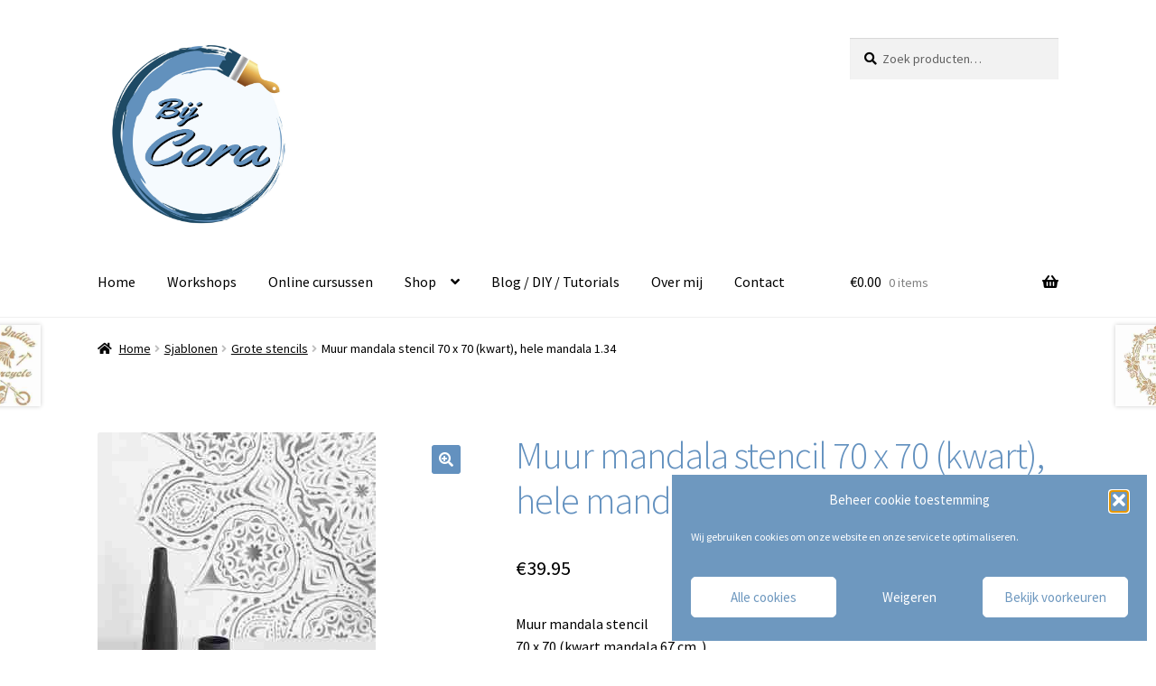

--- FILE ---
content_type: text/html; charset=UTF-8
request_url: https://bijcora.nl/product/muur-mandala-stencil-70-x-70-kwart/
body_size: 30491
content:
<!doctype html>
<html lang="nl-NL" prefix="og: https://ogp.me/ns#">
<head>
<meta charset="UTF-8">
<meta name="viewport" content="width=device-width, initial-scale=1">
<link rel="profile" href="http://gmpg.org/xfn/11">
<link rel="pingback" href="https://bijcora.nl/xmlrpc.php">

	<style>img:is([sizes="auto" i], [sizes^="auto," i]) { contain-intrinsic-size: 3000px 1500px }</style>
	
<!-- Search Engine Optimization door Rank Math - https://rankmath.com/ -->
<title>Muur mandala stencil 70 x 70 (kwart), hele mandala 1.34 - Bij Cora</title>
<meta name="description" content="Muur mandala stencil 70 x 70 (kwart), totale mandala ongeveer 1.35.muurstencil, muurmandala, grote mandala, stencil, boho, mandela stencil"/>
<meta name="robots" content="follow, index, max-snippet:-1, max-video-preview:-1, max-image-preview:large"/>
<link rel="canonical" href="https://bijcora.nl/product/muur-mandala-stencil-70-x-70-kwart/" />
<meta property="og:locale" content="nl_NL" />
<meta property="og:type" content="product" />
<meta property="og:title" content="Muur mandala stencil 70 x 70 (kwart), hele mandala 1.34 - Bij Cora" />
<meta property="og:description" content="Muur mandala stencil 70 x 70 (kwart), totale mandala ongeveer 1.35.muurstencil, muurmandala, grote mandala, stencil, boho, mandela stencil" />
<meta property="og:url" content="https://bijcora.nl/product/muur-mandala-stencil-70-x-70-kwart/" />
<meta property="og:site_name" content="Bij Cora" />
<meta property="og:updated_time" content="2024-02-10T11:36:28+02:00" />
<meta property="og:image" content="https://bijcora.nl/wp-content/uploads/2017/11/C92597A5-4B64-4095-806F-E7C177A9A339.jpeg" />
<meta property="og:image:secure_url" content="https://bijcora.nl/wp-content/uploads/2017/11/C92597A5-4B64-4095-806F-E7C177A9A339.jpeg" />
<meta property="og:image:width" content="308" />
<meta property="og:image:height" content="308" />
<meta property="og:image:alt" content="Muur mandala stencil 70 x 70 (kwart)" />
<meta property="og:image:type" content="image/jpeg" />
<meta property="product:price:amount" content="39.95" />
<meta property="product:price:currency" content="EUR" />
<meta name="twitter:card" content="summary_large_image" />
<meta name="twitter:title" content="Muur mandala stencil 70 x 70 (kwart), hele mandala 1.34 - Bij Cora" />
<meta name="twitter:description" content="Muur mandala stencil 70 x 70 (kwart), totale mandala ongeveer 1.35.muurstencil, muurmandala, grote mandala, stencil, boho, mandela stencil" />
<meta name="twitter:site" content="@bij_cora" />
<meta name="twitter:creator" content="@bij_cora" />
<meta name="twitter:image" content="https://bijcora.nl/wp-content/uploads/2017/11/C92597A5-4B64-4095-806F-E7C177A9A339.jpeg" />
<meta name="twitter:label1" content="Prijs" />
<meta name="twitter:data1" content="&euro;39.95" />
<meta name="twitter:label2" content="Beschikbaarheid" />
<meta name="twitter:data2" content="Uitverkocht" />
<script type="application/ld+json" class="rank-math-schema">{"@context":"https://schema.org","@graph":[{"@type":["LocalBusiness","Organization"],"@id":"https://bijcora.nl/#organization","name":"Bij Cora","url":"https://bijcora.nl","sameAs":["http://www.facebook.nl/bijcora","https://twitter.com/bij_cora","https://www.instagram.com/bij_cora/","https://nl.pinterest.com/Bijcora/"],"logo":{"@type":"ImageObject","@id":"https://bijcora.nl/#logo","url":"https://bijcora.nl/wp-content/uploads/2023/03/cropped-55272921-A4DC-4821-B131-26410DCFF33D.png","contentUrl":"https://bijcora.nl/wp-content/uploads/2023/03/cropped-55272921-A4DC-4821-B131-26410DCFF33D.png","caption":"Bij Cora","inLanguage":"nl-NL","width":"395","height":"221"},"openingHours":["Monday,Tuesday,Wednesday,Thursday,Friday,Saturday,Sunday 09:00-17:00"],"image":{"@id":"https://bijcora.nl/#logo"}},{"@type":"WebSite","@id":"https://bijcora.nl/#website","url":"https://bijcora.nl","name":"Bij Cora","alternateName":"Bijcora","publisher":{"@id":"https://bijcora.nl/#organization"},"inLanguage":"nl-NL"},{"@type":"ImageObject","@id":"https://bijcora.nl/wp-content/uploads/2017/11/C92597A5-4B64-4095-806F-E7C177A9A339.jpeg","url":"https://bijcora.nl/wp-content/uploads/2017/11/C92597A5-4B64-4095-806F-E7C177A9A339.jpeg","width":"308","height":"308","caption":"Muur mandala stencil 70 x 70 (kwart)","inLanguage":"nl-NL"},{"@type":"BreadcrumbList","@id":"https://bijcora.nl/product/muur-mandala-stencil-70-x-70-kwart/#breadcrumb","itemListElement":[{"@type":"ListItem","position":"1","item":{"@id":"https://bijcora.nl","name":"Home"}},{"@type":"ListItem","position":"2","item":{"@id":"https://bijcora.nl/product/muur-mandala-stencil-70-x-70-kwart/","name":"Muur mandala stencil 70 x 70 (kwart), hele mandala  1.34"}}]},{"@type":"ItemPage","@id":"https://bijcora.nl/product/muur-mandala-stencil-70-x-70-kwart/#webpage","url":"https://bijcora.nl/product/muur-mandala-stencil-70-x-70-kwart/","name":"Muur mandala stencil 70 x 70 (kwart), hele mandala 1.34 - Bij Cora","datePublished":"2017-11-02T16:28:07+02:00","dateModified":"2024-02-10T11:36:28+02:00","isPartOf":{"@id":"https://bijcora.nl/#website"},"primaryImageOfPage":{"@id":"https://bijcora.nl/wp-content/uploads/2017/11/C92597A5-4B64-4095-806F-E7C177A9A339.jpeg"},"inLanguage":"nl-NL","breadcrumb":{"@id":"https://bijcora.nl/product/muur-mandala-stencil-70-x-70-kwart/#breadcrumb"}},{"@type":"Product","name":"Muur mandala stencil 70 x 70 (kwart), hele mandala 1.34 - Bij Cora","description":"Muur mandala stencil 70 x 70 (kwart), totale mandala ongeveer 1.35.muurstencil, muurmandala, grote mandala, stencil, boho, mandela stencil","category":"Sjablonen","mainEntityOfPage":{"@id":"https://bijcora.nl/product/muur-mandala-stencil-70-x-70-kwart/#webpage"},"image":[{"@type":"ImageObject","url":"https://bijcora.nl/wp-content/uploads/2017/11/C92597A5-4B64-4095-806F-E7C177A9A339.jpeg","height":"308","width":"308"},{"@type":"ImageObject","url":"https://bijcora.nl/wp-content/uploads/2017/10/FFEEBE4C-6D8E-4FD9-92AD-522F4748B366.jpeg","height":"308","width":"308"},{"@type":"ImageObject","url":"https://bijcora.nl/wp-content/uploads/2017/11/10875678-25CA-4F7F-A30E-78B963F50A30-e1513609363274.jpeg","height":"218","width":"292"},{"@type":"ImageObject","url":"https://bijcora.nl/wp-content/uploads/2017/11/F8F9A7BB-BE1D-43EE-B7E2-24DC7CD0612A.jpeg","height":"1988","width":"1913"}],"aggregateRating":{"@type":"AggregateRating","ratingValue":"4.80","bestRating":"5","ratingCount":"15","reviewCount":"15"},"review":[{"@type":"Review","@id":"https://bijcora.nl/product/muur-mandala-stencil-70-x-70-kwart/#li-comment-6981","description":"Mooie grote mandela sjabloon voor een prima prijs.","datePublished":"2021-10-13 09:42:10","reviewRating":{"@type":"Rating","ratingValue":"5","bestRating":"5","worstRating":"1"},"author":{"@type":"Person","name":"A P."}},{"@type":"Review","@id":"https://bijcora.nl/product/muur-mandala-stencil-70-x-70-kwart/#li-comment-6782","description":"Hij is prachtig ","datePublished":"2021-09-04 14:11:35","reviewRating":{"@type":"Rating","ratingValue":"5","bestRating":"5","worstRating":"1"},"author":{"@type":"Person","name":"Anoniem"}},{"@type":"Review","@id":"https://bijcora.nl/product/muur-mandala-stencil-70-x-70-kwart/#li-comment-5831","description":"Moet het nog doen, hij is erg mooi","datePublished":"2021-05-18 18:28:48","reviewRating":{"@type":"Rating","ratingValue":"5","bestRating":"5","worstRating":"1"},"author":{"@type":"Person","name":"Marny Senawi"}},{"@type":"Review","@id":"https://bijcora.nl/product/muur-mandala-stencil-70-x-70-kwart/#li-comment-5817","description":" Super product, erg mooi! Ben erg tevreden. ","datePublished":"2021-05-18 07:49:33","reviewRating":{"@type":"Rating","ratingValue":"5","bestRating":"5","worstRating":"1"},"author":{"@type":"Person","name":"Sandra"}},{"@type":"Review","@id":"https://bijcora.nl/product/muur-mandala-stencil-70-x-70-kwart/#li-comment-5545","description":"Stevig materiaal. Ziet er goed uit","datePublished":"2021-04-17 10:48:16","reviewRating":{"@type":"Rating","ratingValue":"5","bestRating":"5","worstRating":"1"},"author":{"@type":"Person","name":"Joke"}},{"@type":"Review","@id":"https://bijcora.nl/product/muur-mandala-stencil-70-x-70-kwart/#li-comment-5335","description":"Snelle levering ! Helemaal top ! En ben er heel blij mee .","datePublished":"2021-03-23 12:27:08","reviewRating":{"@type":"Rating","ratingValue":"5","bestRating":"5","worstRating":"1"},"author":{"@type":"Person","name":"Willie"}},{"@type":"Review","@id":"https://bijcora.nl/product/muur-mandala-stencil-70-x-70-kwart/#li-comment-4804","description":"Stencil is flexibel en stevig, prima!","datePublished":"2021-01-14 15:31:14","reviewRating":{"@type":"Rating","ratingValue":"4","bestRating":"5","worstRating":"1"},"author":{"@type":"Person","name":"Sh"}},{"@type":"Review","@id":"https://bijcora.nl/product/muur-mandala-stencil-70-x-70-kwart/#li-comment-4800","description":"Super blij mee kan de foto\u2019s evt door sturen ","datePublished":"2021-01-12 16:19:32","reviewRating":{"@type":"Rating","ratingValue":"5","bestRating":"5","worstRating":"1"},"author":{"@type":"Person","name":"Chantal Van Ginkel"}},{"@type":"Review","@id":"https://bijcora.nl/product/muur-mandala-stencil-70-x-70-kwart/#li-comment-4550","description":"Het is prachtig geworden","datePublished":"2020-12-04 16:52:25","reviewRating":{"@type":"Rating","ratingValue":"5","bestRating":"5","worstRating":"1"},"author":{"@type":"Person","name":"Annelies van Wel"}},{"@type":"Review","@id":"https://bijcora.nl/product/muur-mandala-stencil-70-x-70-kwart/#li-comment-3490","description":"mooi stencil, goede kwaliteit, er zaten helaas twee stukjes die niet goed gestanst waren, was lastig om die er netjes uit te krijgen ( dik plastic). Stencil is zelfs bij veelvuldig gebruik nog in goede staat.","datePublished":"2020-08-19 15:52:31","reviewRating":{"@type":"Rating","ratingValue":"4","bestRating":"5","worstRating":"1"},"author":{"@type":"Person","name":"Maike"}},{"@type":"Review","@id":"https://bijcora.nl/product/muur-mandala-stencil-70-x-70-kwart/#li-comment-3441","description":"Snelle reacties verzending en goed beschermd verstuurt","datePublished":"2020-08-07 09:46:26","reviewRating":{"@type":"Rating","ratingValue":"5","bestRating":"5","worstRating":"1"},"author":{"@type":"Person","name":"anja straatman"}},{"@type":"Review","@id":"https://bijcora.nl/product/muur-mandala-stencil-70-x-70-kwart/#li-comment-2232","description":"Mooie mandala","datePublished":"2020-03-08 13:17:12","reviewRating":{"@type":"Rating","ratingValue":"4","bestRating":"5","worstRating":"1"},"author":{"@type":"Person","name":"christa Bos"}},{"@type":"Review","@id":"https://bijcora.nl/product/muur-mandala-stencil-70-x-70-kwart/#li-comment-1949","description":"Het is een prachtige stencil ","datePublished":"2020-01-23 12:07:31","reviewRating":{"@type":"Rating","ratingValue":"5","bestRating":"5","worstRating":"1"},"author":{"@type":"Person","name":"Jacqueline Kaaij"}},{"@type":"Review","@id":"https://bijcora.nl/product/muur-mandala-stencil-70-x-70-kwart/#li-comment-1947","description":"Het is een super mooi en een gave mandala. ","datePublished":"2020-01-23 11:53:33","reviewRating":{"@type":"Rating","ratingValue":"5","bestRating":"5","worstRating":"1"},"author":{"@type":"Person","name":"Joke H."}},{"@type":"Review","@id":"https://bijcora.nl/product/muur-mandala-stencil-70-x-70-kwart/#li-comment-1244","description":"Top","datePublished":"2019-05-06 09:44:39","reviewRating":{"@type":"Rating","ratingValue":"5","bestRating":"5","worstRating":"1"},"author":{"@type":"Person","name":"J. C."}}],"offers":{"@type":"Offer","price":"39.95","priceCurrency":"EUR","priceValidUntil":"2027-12-31","availability":"http://schema.org/OutOfStock","itemCondition":"NewCondition","url":"https://bijcora.nl/product/muur-mandala-stencil-70-x-70-kwart/","seller":{"@type":"Organization","@id":"https://bijcora.nl/","name":"Bij Cora","url":"https://bijcora.nl","logo":"https://bijcora.nl/wp-content/uploads/2023/03/cropped-55272921-A4DC-4821-B131-26410DCFF33D.png"},"priceSpecification":{"price":"39.95","priceCurrency":"EUR","valueAddedTaxIncluded":"true"}},"@id":"https://bijcora.nl/product/muur-mandala-stencil-70-x-70-kwart/#richSnippet"}]}</script>
<!-- /Rank Math WordPress SEO plugin -->

<script type='application/javascript'  id='pys-version-script'>console.log('PixelYourSite Free version 11.1.5.2');</script>
<link rel='dns-prefetch' href='//assets.pinterest.com' />
<link rel='dns-prefetch' href='//www.google.com' />
<link rel='dns-prefetch' href='//www.googletagmanager.com' />
<link rel='dns-prefetch' href='//fonts.googleapis.com' />
<link rel="alternate" type="application/rss+xml" title="Bij Cora &raquo; feed" href="https://bijcora.nl/feed/" />
<link rel="alternate" type="application/rss+xml" title="Bij Cora &raquo; reacties feed" href="https://bijcora.nl/comments/feed/" />
<link rel="alternate" type="application/rss+xml" title="Bij Cora &raquo; Muur mandala stencil 70 x 70 (kwart), hele mandala  1.34 reacties feed" href="https://bijcora.nl/product/muur-mandala-stencil-70-x-70-kwart/feed/" />
<script>
window._wpemojiSettings = {"baseUrl":"https:\/\/s.w.org\/images\/core\/emoji\/16.0.1\/72x72\/","ext":".png","svgUrl":"https:\/\/s.w.org\/images\/core\/emoji\/16.0.1\/svg\/","svgExt":".svg","source":{"concatemoji":"https:\/\/bijcora.nl\/wp-includes\/js\/wp-emoji-release.min.js?ver=6.8.3"}};
/*! This file is auto-generated */
!function(s,n){var o,i,e;function c(e){try{var t={supportTests:e,timestamp:(new Date).valueOf()};sessionStorage.setItem(o,JSON.stringify(t))}catch(e){}}function p(e,t,n){e.clearRect(0,0,e.canvas.width,e.canvas.height),e.fillText(t,0,0);var t=new Uint32Array(e.getImageData(0,0,e.canvas.width,e.canvas.height).data),a=(e.clearRect(0,0,e.canvas.width,e.canvas.height),e.fillText(n,0,0),new Uint32Array(e.getImageData(0,0,e.canvas.width,e.canvas.height).data));return t.every(function(e,t){return e===a[t]})}function u(e,t){e.clearRect(0,0,e.canvas.width,e.canvas.height),e.fillText(t,0,0);for(var n=e.getImageData(16,16,1,1),a=0;a<n.data.length;a++)if(0!==n.data[a])return!1;return!0}function f(e,t,n,a){switch(t){case"flag":return n(e,"\ud83c\udff3\ufe0f\u200d\u26a7\ufe0f","\ud83c\udff3\ufe0f\u200b\u26a7\ufe0f")?!1:!n(e,"\ud83c\udde8\ud83c\uddf6","\ud83c\udde8\u200b\ud83c\uddf6")&&!n(e,"\ud83c\udff4\udb40\udc67\udb40\udc62\udb40\udc65\udb40\udc6e\udb40\udc67\udb40\udc7f","\ud83c\udff4\u200b\udb40\udc67\u200b\udb40\udc62\u200b\udb40\udc65\u200b\udb40\udc6e\u200b\udb40\udc67\u200b\udb40\udc7f");case"emoji":return!a(e,"\ud83e\udedf")}return!1}function g(e,t,n,a){var r="undefined"!=typeof WorkerGlobalScope&&self instanceof WorkerGlobalScope?new OffscreenCanvas(300,150):s.createElement("canvas"),o=r.getContext("2d",{willReadFrequently:!0}),i=(o.textBaseline="top",o.font="600 32px Arial",{});return e.forEach(function(e){i[e]=t(o,e,n,a)}),i}function t(e){var t=s.createElement("script");t.src=e,t.defer=!0,s.head.appendChild(t)}"undefined"!=typeof Promise&&(o="wpEmojiSettingsSupports",i=["flag","emoji"],n.supports={everything:!0,everythingExceptFlag:!0},e=new Promise(function(e){s.addEventListener("DOMContentLoaded",e,{once:!0})}),new Promise(function(t){var n=function(){try{var e=JSON.parse(sessionStorage.getItem(o));if("object"==typeof e&&"number"==typeof e.timestamp&&(new Date).valueOf()<e.timestamp+604800&&"object"==typeof e.supportTests)return e.supportTests}catch(e){}return null}();if(!n){if("undefined"!=typeof Worker&&"undefined"!=typeof OffscreenCanvas&&"undefined"!=typeof URL&&URL.createObjectURL&&"undefined"!=typeof Blob)try{var e="postMessage("+g.toString()+"("+[JSON.stringify(i),f.toString(),p.toString(),u.toString()].join(",")+"));",a=new Blob([e],{type:"text/javascript"}),r=new Worker(URL.createObjectURL(a),{name:"wpTestEmojiSupports"});return void(r.onmessage=function(e){c(n=e.data),r.terminate(),t(n)})}catch(e){}c(n=g(i,f,p,u))}t(n)}).then(function(e){for(var t in e)n.supports[t]=e[t],n.supports.everything=n.supports.everything&&n.supports[t],"flag"!==t&&(n.supports.everythingExceptFlag=n.supports.everythingExceptFlag&&n.supports[t]);n.supports.everythingExceptFlag=n.supports.everythingExceptFlag&&!n.supports.flag,n.DOMReady=!1,n.readyCallback=function(){n.DOMReady=!0}}).then(function(){return e}).then(function(){var e;n.supports.everything||(n.readyCallback(),(e=n.source||{}).concatemoji?t(e.concatemoji):e.wpemoji&&e.twemoji&&(t(e.twemoji),t(e.wpemoji)))}))}((window,document),window._wpemojiSettings);
</script>
<style id='wp-emoji-styles-inline-css'>

	img.wp-smiley, img.emoji {
		display: inline !important;
		border: none !important;
		box-shadow: none !important;
		height: 1em !important;
		width: 1em !important;
		margin: 0 0.07em !important;
		vertical-align: -0.1em !important;
		background: none !important;
		padding: 0 !important;
	}
</style>
<link rel='stylesheet' id='wp-block-library-css' href='https://bijcora.nl/wp-includes/css/dist/block-library/style.min.css?ver=6.8.3' media='all' />
<style id='wp-block-library-theme-inline-css'>
.wp-block-audio :where(figcaption){color:#555;font-size:13px;text-align:center}.is-dark-theme .wp-block-audio :where(figcaption){color:#ffffffa6}.wp-block-audio{margin:0 0 1em}.wp-block-code{border:1px solid #ccc;border-radius:4px;font-family:Menlo,Consolas,monaco,monospace;padding:.8em 1em}.wp-block-embed :where(figcaption){color:#555;font-size:13px;text-align:center}.is-dark-theme .wp-block-embed :where(figcaption){color:#ffffffa6}.wp-block-embed{margin:0 0 1em}.blocks-gallery-caption{color:#555;font-size:13px;text-align:center}.is-dark-theme .blocks-gallery-caption{color:#ffffffa6}:root :where(.wp-block-image figcaption){color:#555;font-size:13px;text-align:center}.is-dark-theme :root :where(.wp-block-image figcaption){color:#ffffffa6}.wp-block-image{margin:0 0 1em}.wp-block-pullquote{border-bottom:4px solid;border-top:4px solid;color:currentColor;margin-bottom:1.75em}.wp-block-pullquote cite,.wp-block-pullquote footer,.wp-block-pullquote__citation{color:currentColor;font-size:.8125em;font-style:normal;text-transform:uppercase}.wp-block-quote{border-left:.25em solid;margin:0 0 1.75em;padding-left:1em}.wp-block-quote cite,.wp-block-quote footer{color:currentColor;font-size:.8125em;font-style:normal;position:relative}.wp-block-quote:where(.has-text-align-right){border-left:none;border-right:.25em solid;padding-left:0;padding-right:1em}.wp-block-quote:where(.has-text-align-center){border:none;padding-left:0}.wp-block-quote.is-large,.wp-block-quote.is-style-large,.wp-block-quote:where(.is-style-plain){border:none}.wp-block-search .wp-block-search__label{font-weight:700}.wp-block-search__button{border:1px solid #ccc;padding:.375em .625em}:where(.wp-block-group.has-background){padding:1.25em 2.375em}.wp-block-separator.has-css-opacity{opacity:.4}.wp-block-separator{border:none;border-bottom:2px solid;margin-left:auto;margin-right:auto}.wp-block-separator.has-alpha-channel-opacity{opacity:1}.wp-block-separator:not(.is-style-wide):not(.is-style-dots){width:100px}.wp-block-separator.has-background:not(.is-style-dots){border-bottom:none;height:1px}.wp-block-separator.has-background:not(.is-style-wide):not(.is-style-dots){height:2px}.wp-block-table{margin:0 0 1em}.wp-block-table td,.wp-block-table th{word-break:normal}.wp-block-table :where(figcaption){color:#555;font-size:13px;text-align:center}.is-dark-theme .wp-block-table :where(figcaption){color:#ffffffa6}.wp-block-video :where(figcaption){color:#555;font-size:13px;text-align:center}.is-dark-theme .wp-block-video :where(figcaption){color:#ffffffa6}.wp-block-video{margin:0 0 1em}:root :where(.wp-block-template-part.has-background){margin-bottom:0;margin-top:0;padding:1.25em 2.375em}
</style>
<style id='classic-theme-styles-inline-css'>
/*! This file is auto-generated */
.wp-block-button__link{color:#fff;background-color:#32373c;border-radius:9999px;box-shadow:none;text-decoration:none;padding:calc(.667em + 2px) calc(1.333em + 2px);font-size:1.125em}.wp-block-file__button{background:#32373c;color:#fff;text-decoration:none}
</style>
<link rel='stylesheet' id='storefront-gutenberg-blocks-css' href='https://bijcora.nl/wp-content/themes/storefront/assets/css/base/gutenberg-blocks.css?ver=4.6.2' media='all' />
<style id='storefront-gutenberg-blocks-inline-css'>

				.wp-block-button__link:not(.has-text-color) {
					color: #ffffff;
				}

				.wp-block-button__link:not(.has-text-color):hover,
				.wp-block-button__link:not(.has-text-color):focus,
				.wp-block-button__link:not(.has-text-color):active {
					color: #ffffff;
				}

				.wp-block-button__link:not(.has-background) {
					background-color: #6391bf;
				}

				.wp-block-button__link:not(.has-background):hover,
				.wp-block-button__link:not(.has-background):focus,
				.wp-block-button__link:not(.has-background):active {
					border-color: #4a78a6;
					background-color: #4a78a6;
				}

				.wc-block-grid__products .wc-block-grid__product .wp-block-button__link {
					background-color: #6391bf;
					border-color: #6391bf;
					color: #ffffff;
				}

				.wp-block-quote footer,
				.wp-block-quote cite,
				.wp-block-quote__citation {
					color: #000000;
				}

				.wp-block-pullquote cite,
				.wp-block-pullquote footer,
				.wp-block-pullquote__citation {
					color: #000000;
				}

				.wp-block-image figcaption {
					color: #000000;
				}

				.wp-block-separator.is-style-dots::before {
					color: #6391bf;
				}

				.wp-block-file a.wp-block-file__button {
					color: #ffffff;
					background-color: #6391bf;
					border-color: #6391bf;
				}

				.wp-block-file a.wp-block-file__button:hover,
				.wp-block-file a.wp-block-file__button:focus,
				.wp-block-file a.wp-block-file__button:active {
					color: #ffffff;
					background-color: #4a78a6;
				}

				.wp-block-code,
				.wp-block-preformatted pre {
					color: #000000;
				}

				.wp-block-table:not( .has-background ):not( .is-style-stripes ) tbody tr:nth-child(2n) td {
					background-color: #fdfdfd;
				}

				.wp-block-cover .wp-block-cover__inner-container h1:not(.has-text-color),
				.wp-block-cover .wp-block-cover__inner-container h2:not(.has-text-color),
				.wp-block-cover .wp-block-cover__inner-container h3:not(.has-text-color),
				.wp-block-cover .wp-block-cover__inner-container h4:not(.has-text-color),
				.wp-block-cover .wp-block-cover__inner-container h5:not(.has-text-color),
				.wp-block-cover .wp-block-cover__inner-container h6:not(.has-text-color) {
					color: #dd5d90;
				}

				div.wc-block-components-price-slider__range-input-progress,
				.rtl .wc-block-components-price-slider__range-input-progress {
					--range-color: #dd5d90;
				}

				/* Target only IE11 */
				@media all and (-ms-high-contrast: none), (-ms-high-contrast: active) {
					.wc-block-components-price-slider__range-input-progress {
						background: #dd5d90;
					}
				}

				.wc-block-components-button:not(.is-link) {
					background-color: #dd5d90;
					color: #ffffff;
				}

				.wc-block-components-button:not(.is-link):hover,
				.wc-block-components-button:not(.is-link):focus,
				.wc-block-components-button:not(.is-link):active {
					background-color: #c44477;
					color: #ffffff;
				}

				.wc-block-components-button:not(.is-link):disabled {
					background-color: #dd5d90;
					color: #ffffff;
				}

				.wc-block-cart__submit-container {
					background-color: #ffffff;
				}

				.wc-block-cart__submit-container::before {
					color: rgba(220,220,220,0.5);
				}

				.wc-block-components-order-summary-item__quantity {
					background-color: #ffffff;
					border-color: #000000;
					box-shadow: 0 0 0 2px #ffffff;
					color: #000000;
				}
			
</style>
<link rel='stylesheet' id='cr-frontend-css-css' href='https://bijcora.nl/wp-content/plugins/customer-reviews-woocommerce/css/frontend.css?ver=5.97.0' media='all' />
<link rel='stylesheet' id='cr-badges-css-css' href='https://bijcora.nl/wp-content/plugins/customer-reviews-woocommerce/css/badges.css?ver=5.97.0' media='all' />
<style id='global-styles-inline-css'>
:root{--wp--preset--aspect-ratio--square: 1;--wp--preset--aspect-ratio--4-3: 4/3;--wp--preset--aspect-ratio--3-4: 3/4;--wp--preset--aspect-ratio--3-2: 3/2;--wp--preset--aspect-ratio--2-3: 2/3;--wp--preset--aspect-ratio--16-9: 16/9;--wp--preset--aspect-ratio--9-16: 9/16;--wp--preset--color--black: #000000;--wp--preset--color--cyan-bluish-gray: #abb8c3;--wp--preset--color--white: #ffffff;--wp--preset--color--pale-pink: #f78da7;--wp--preset--color--vivid-red: #cf2e2e;--wp--preset--color--luminous-vivid-orange: #ff6900;--wp--preset--color--luminous-vivid-amber: #fcb900;--wp--preset--color--light-green-cyan: #7bdcb5;--wp--preset--color--vivid-green-cyan: #00d084;--wp--preset--color--pale-cyan-blue: #8ed1fc;--wp--preset--color--vivid-cyan-blue: #0693e3;--wp--preset--color--vivid-purple: #9b51e0;--wp--preset--gradient--vivid-cyan-blue-to-vivid-purple: linear-gradient(135deg,rgba(6,147,227,1) 0%,rgb(155,81,224) 100%);--wp--preset--gradient--light-green-cyan-to-vivid-green-cyan: linear-gradient(135deg,rgb(122,220,180) 0%,rgb(0,208,130) 100%);--wp--preset--gradient--luminous-vivid-amber-to-luminous-vivid-orange: linear-gradient(135deg,rgba(252,185,0,1) 0%,rgba(255,105,0,1) 100%);--wp--preset--gradient--luminous-vivid-orange-to-vivid-red: linear-gradient(135deg,rgba(255,105,0,1) 0%,rgb(207,46,46) 100%);--wp--preset--gradient--very-light-gray-to-cyan-bluish-gray: linear-gradient(135deg,rgb(238,238,238) 0%,rgb(169,184,195) 100%);--wp--preset--gradient--cool-to-warm-spectrum: linear-gradient(135deg,rgb(74,234,220) 0%,rgb(151,120,209) 20%,rgb(207,42,186) 40%,rgb(238,44,130) 60%,rgb(251,105,98) 80%,rgb(254,248,76) 100%);--wp--preset--gradient--blush-light-purple: linear-gradient(135deg,rgb(255,206,236) 0%,rgb(152,150,240) 100%);--wp--preset--gradient--blush-bordeaux: linear-gradient(135deg,rgb(254,205,165) 0%,rgb(254,45,45) 50%,rgb(107,0,62) 100%);--wp--preset--gradient--luminous-dusk: linear-gradient(135deg,rgb(255,203,112) 0%,rgb(199,81,192) 50%,rgb(65,88,208) 100%);--wp--preset--gradient--pale-ocean: linear-gradient(135deg,rgb(255,245,203) 0%,rgb(182,227,212) 50%,rgb(51,167,181) 100%);--wp--preset--gradient--electric-grass: linear-gradient(135deg,rgb(202,248,128) 0%,rgb(113,206,126) 100%);--wp--preset--gradient--midnight: linear-gradient(135deg,rgb(2,3,129) 0%,rgb(40,116,252) 100%);--wp--preset--font-size--small: 14px;--wp--preset--font-size--medium: 23px;--wp--preset--font-size--large: 26px;--wp--preset--font-size--x-large: 42px;--wp--preset--font-size--normal: 16px;--wp--preset--font-size--huge: 37px;--wp--preset--spacing--20: 0.44rem;--wp--preset--spacing--30: 0.67rem;--wp--preset--spacing--40: 1rem;--wp--preset--spacing--50: 1.5rem;--wp--preset--spacing--60: 2.25rem;--wp--preset--spacing--70: 3.38rem;--wp--preset--spacing--80: 5.06rem;--wp--preset--shadow--natural: 6px 6px 9px rgba(0, 0, 0, 0.2);--wp--preset--shadow--deep: 12px 12px 50px rgba(0, 0, 0, 0.4);--wp--preset--shadow--sharp: 6px 6px 0px rgba(0, 0, 0, 0.2);--wp--preset--shadow--outlined: 6px 6px 0px -3px rgba(255, 255, 255, 1), 6px 6px rgba(0, 0, 0, 1);--wp--preset--shadow--crisp: 6px 6px 0px rgba(0, 0, 0, 1);}:root :where(.is-layout-flow) > :first-child{margin-block-start: 0;}:root :where(.is-layout-flow) > :last-child{margin-block-end: 0;}:root :where(.is-layout-flow) > *{margin-block-start: 24px;margin-block-end: 0;}:root :where(.is-layout-constrained) > :first-child{margin-block-start: 0;}:root :where(.is-layout-constrained) > :last-child{margin-block-end: 0;}:root :where(.is-layout-constrained) > *{margin-block-start: 24px;margin-block-end: 0;}:root :where(.is-layout-flex){gap: 24px;}:root :where(.is-layout-grid){gap: 24px;}body .is-layout-flex{display: flex;}.is-layout-flex{flex-wrap: wrap;align-items: center;}.is-layout-flex > :is(*, div){margin: 0;}body .is-layout-grid{display: grid;}.is-layout-grid > :is(*, div){margin: 0;}.has-black-color{color: var(--wp--preset--color--black) !important;}.has-cyan-bluish-gray-color{color: var(--wp--preset--color--cyan-bluish-gray) !important;}.has-white-color{color: var(--wp--preset--color--white) !important;}.has-pale-pink-color{color: var(--wp--preset--color--pale-pink) !important;}.has-vivid-red-color{color: var(--wp--preset--color--vivid-red) !important;}.has-luminous-vivid-orange-color{color: var(--wp--preset--color--luminous-vivid-orange) !important;}.has-luminous-vivid-amber-color{color: var(--wp--preset--color--luminous-vivid-amber) !important;}.has-light-green-cyan-color{color: var(--wp--preset--color--light-green-cyan) !important;}.has-vivid-green-cyan-color{color: var(--wp--preset--color--vivid-green-cyan) !important;}.has-pale-cyan-blue-color{color: var(--wp--preset--color--pale-cyan-blue) !important;}.has-vivid-cyan-blue-color{color: var(--wp--preset--color--vivid-cyan-blue) !important;}.has-vivid-purple-color{color: var(--wp--preset--color--vivid-purple) !important;}.has-black-background-color{background-color: var(--wp--preset--color--black) !important;}.has-cyan-bluish-gray-background-color{background-color: var(--wp--preset--color--cyan-bluish-gray) !important;}.has-white-background-color{background-color: var(--wp--preset--color--white) !important;}.has-pale-pink-background-color{background-color: var(--wp--preset--color--pale-pink) !important;}.has-vivid-red-background-color{background-color: var(--wp--preset--color--vivid-red) !important;}.has-luminous-vivid-orange-background-color{background-color: var(--wp--preset--color--luminous-vivid-orange) !important;}.has-luminous-vivid-amber-background-color{background-color: var(--wp--preset--color--luminous-vivid-amber) !important;}.has-light-green-cyan-background-color{background-color: var(--wp--preset--color--light-green-cyan) !important;}.has-vivid-green-cyan-background-color{background-color: var(--wp--preset--color--vivid-green-cyan) !important;}.has-pale-cyan-blue-background-color{background-color: var(--wp--preset--color--pale-cyan-blue) !important;}.has-vivid-cyan-blue-background-color{background-color: var(--wp--preset--color--vivid-cyan-blue) !important;}.has-vivid-purple-background-color{background-color: var(--wp--preset--color--vivid-purple) !important;}.has-black-border-color{border-color: var(--wp--preset--color--black) !important;}.has-cyan-bluish-gray-border-color{border-color: var(--wp--preset--color--cyan-bluish-gray) !important;}.has-white-border-color{border-color: var(--wp--preset--color--white) !important;}.has-pale-pink-border-color{border-color: var(--wp--preset--color--pale-pink) !important;}.has-vivid-red-border-color{border-color: var(--wp--preset--color--vivid-red) !important;}.has-luminous-vivid-orange-border-color{border-color: var(--wp--preset--color--luminous-vivid-orange) !important;}.has-luminous-vivid-amber-border-color{border-color: var(--wp--preset--color--luminous-vivid-amber) !important;}.has-light-green-cyan-border-color{border-color: var(--wp--preset--color--light-green-cyan) !important;}.has-vivid-green-cyan-border-color{border-color: var(--wp--preset--color--vivid-green-cyan) !important;}.has-pale-cyan-blue-border-color{border-color: var(--wp--preset--color--pale-cyan-blue) !important;}.has-vivid-cyan-blue-border-color{border-color: var(--wp--preset--color--vivid-cyan-blue) !important;}.has-vivid-purple-border-color{border-color: var(--wp--preset--color--vivid-purple) !important;}.has-vivid-cyan-blue-to-vivid-purple-gradient-background{background: var(--wp--preset--gradient--vivid-cyan-blue-to-vivid-purple) !important;}.has-light-green-cyan-to-vivid-green-cyan-gradient-background{background: var(--wp--preset--gradient--light-green-cyan-to-vivid-green-cyan) !important;}.has-luminous-vivid-amber-to-luminous-vivid-orange-gradient-background{background: var(--wp--preset--gradient--luminous-vivid-amber-to-luminous-vivid-orange) !important;}.has-luminous-vivid-orange-to-vivid-red-gradient-background{background: var(--wp--preset--gradient--luminous-vivid-orange-to-vivid-red) !important;}.has-very-light-gray-to-cyan-bluish-gray-gradient-background{background: var(--wp--preset--gradient--very-light-gray-to-cyan-bluish-gray) !important;}.has-cool-to-warm-spectrum-gradient-background{background: var(--wp--preset--gradient--cool-to-warm-spectrum) !important;}.has-blush-light-purple-gradient-background{background: var(--wp--preset--gradient--blush-light-purple) !important;}.has-blush-bordeaux-gradient-background{background: var(--wp--preset--gradient--blush-bordeaux) !important;}.has-luminous-dusk-gradient-background{background: var(--wp--preset--gradient--luminous-dusk) !important;}.has-pale-ocean-gradient-background{background: var(--wp--preset--gradient--pale-ocean) !important;}.has-electric-grass-gradient-background{background: var(--wp--preset--gradient--electric-grass) !important;}.has-midnight-gradient-background{background: var(--wp--preset--gradient--midnight) !important;}.has-small-font-size{font-size: var(--wp--preset--font-size--small) !important;}.has-medium-font-size{font-size: var(--wp--preset--font-size--medium) !important;}.has-large-font-size{font-size: var(--wp--preset--font-size--large) !important;}.has-x-large-font-size{font-size: var(--wp--preset--font-size--x-large) !important;}
:root :where(.wp-block-pullquote){font-size: 1.5em;line-height: 1.6;}
</style>
<link rel='stylesheet' id='wpa-css-css' href='https://bijcora.nl/wp-content/plugins/honeypot/includes/css/wpa.css?ver=2.3.04' media='all' />
<link rel='stylesheet' id='photoswipe-css' href='https://bijcora.nl/wp-content/plugins/woocommerce/assets/css/photoswipe/photoswipe.min.css?ver=10.4.3' media='all' />
<link rel='stylesheet' id='photoswipe-default-skin-css' href='https://bijcora.nl/wp-content/plugins/woocommerce/assets/css/photoswipe/default-skin/default-skin.min.css?ver=10.4.3' media='all' />
<style id='woocommerce-inline-inline-css'>
.woocommerce form .form-row .required { visibility: visible; }
</style>
<link rel='stylesheet' id='cmplz-general-css' href='https://bijcora.nl/wp-content/plugins/complianz-gdpr/assets/css/cookieblocker.min.css?ver=1766021503' media='all' />
<link rel='stylesheet' id='alg-wc-alfs-progress-css' href='https://bijcora.nl/wp-content/plugins/amount-left-free-shipping-woocommerce/includes/css/alg-wc-alfs-progress.min.css?ver=2.5.0' media='all' />
<link rel='stylesheet' id='pinterest-for-woocommerce-pins-css' href='//bijcora.nl/wp-content/plugins/pinterest-for-woocommerce/assets/css/frontend/pinterest-for-woocommerce-pins.min.css?ver=1.4.23' media='all' />
<link rel='stylesheet' id='storefront-style-css' href='https://bijcora.nl/wp-content/themes/storefront/style.css?ver=4.6.2' media='all' />
<style id='storefront-style-inline-css'>

			.main-navigation ul li a,
			.site-title a,
			ul.menu li a,
			.site-branding h1 a,
			button.menu-toggle,
			button.menu-toggle:hover,
			.handheld-navigation .dropdown-toggle {
				color: #000000;
			}

			button.menu-toggle,
			button.menu-toggle:hover {
				border-color: #000000;
			}

			.main-navigation ul li a:hover,
			.main-navigation ul li:hover > a,
			.site-title a:hover,
			.site-header ul.menu li.current-menu-item > a {
				color: #414141;
			}

			table:not( .has-background ) th {
				background-color: #f8f8f8;
			}

			table:not( .has-background ) tbody td {
				background-color: #fdfdfd;
			}

			table:not( .has-background ) tbody tr:nth-child(2n) td,
			fieldset,
			fieldset legend {
				background-color: #fbfbfb;
			}

			.site-header,
			.secondary-navigation ul ul,
			.main-navigation ul.menu > li.menu-item-has-children:after,
			.secondary-navigation ul.menu ul,
			.storefront-handheld-footer-bar,
			.storefront-handheld-footer-bar ul li > a,
			.storefront-handheld-footer-bar ul li.search .site-search,
			button.menu-toggle,
			button.menu-toggle:hover {
				background-color: #ffffff;
			}

			p.site-description,
			.site-header,
			.storefront-handheld-footer-bar {
				color: #000000;
			}

			button.menu-toggle:after,
			button.menu-toggle:before,
			button.menu-toggle span:before {
				background-color: #000000;
			}

			h1, h2, h3, h4, h5, h6, .wc-block-grid__product-title {
				color: #6391bf;
			}

			.widget h1 {
				border-bottom-color: #6391bf;
			}

			body,
			.secondary-navigation a {
				color: #000000;
			}

			.widget-area .widget a,
			.hentry .entry-header .posted-on a,
			.hentry .entry-header .post-author a,
			.hentry .entry-header .post-comments a,
			.hentry .entry-header .byline a {
				color: #050505;
			}

			a {
				color: #dd5d90;
			}

			a:focus,
			button:focus,
			.button.alt:focus,
			input:focus,
			textarea:focus,
			input[type="button"]:focus,
			input[type="reset"]:focus,
			input[type="submit"]:focus,
			input[type="email"]:focus,
			input[type="tel"]:focus,
			input[type="url"]:focus,
			input[type="password"]:focus,
			input[type="search"]:focus {
				outline-color: #dd5d90;
			}

			button, input[type="button"], input[type="reset"], input[type="submit"], .button, .widget a.button {
				background-color: #6391bf;
				border-color: #6391bf;
				color: #ffffff;
			}

			button:hover, input[type="button"]:hover, input[type="reset"]:hover, input[type="submit"]:hover, .button:hover, .widget a.button:hover {
				background-color: #4a78a6;
				border-color: #4a78a6;
				color: #ffffff;
			}

			button.alt, input[type="button"].alt, input[type="reset"].alt, input[type="submit"].alt, .button.alt, .widget-area .widget a.button.alt {
				background-color: #dd5d90;
				border-color: #dd5d90;
				color: #ffffff;
			}

			button.alt:hover, input[type="button"].alt:hover, input[type="reset"].alt:hover, input[type="submit"].alt:hover, .button.alt:hover, .widget-area .widget a.button.alt:hover {
				background-color: #c44477;
				border-color: #c44477;
				color: #ffffff;
			}

			.pagination .page-numbers li .page-numbers.current {
				background-color: #e6e6e6;
				color: #000000;
			}

			#comments .comment-list .comment-content .comment-text {
				background-color: #f8f8f8;
			}

			.site-footer {
				background-color: #6391bf;
				color: #000000;
			}

			.site-footer a:not(.button):not(.components-button) {
				color: #000000;
			}

			.site-footer .storefront-handheld-footer-bar a:not(.button):not(.components-button) {
				color: #000000;
			}

			.site-footer h1, .site-footer h2, .site-footer h3, .site-footer h4, .site-footer h5, .site-footer h6, .site-footer .widget .widget-title, .site-footer .widget .widgettitle {
				color: #000000;
			}

			.page-template-template-homepage.has-post-thumbnail .type-page.has-post-thumbnail .entry-title {
				color: #dd5d90;
			}

			.page-template-template-homepage.has-post-thumbnail .type-page.has-post-thumbnail .entry-content {
				color: #000000;
			}

			@media screen and ( min-width: 768px ) {
				.secondary-navigation ul.menu a:hover {
					color: #191919;
				}

				.secondary-navigation ul.menu a {
					color: #000000;
				}

				.main-navigation ul.menu ul.sub-menu,
				.main-navigation ul.nav-menu ul.children {
					background-color: #f0f0f0;
				}

				.site-header {
					border-bottom-color: #f0f0f0;
				}
			}
</style>
<link rel='stylesheet' id='storefront-icons-css' href='https://bijcora.nl/wp-content/themes/storefront/assets/css/base/icons.css?ver=4.6.2' media='all' />
<link rel='stylesheet' id='storefront-fonts-css' href='https://fonts.googleapis.com/css?family=Source+Sans+Pro%3A400%2C300%2C300italic%2C400italic%2C600%2C700%2C900&#038;subset=latin%2Clatin-ext&#038;ver=4.6.2' media='all' />
<link rel='stylesheet' id='storefront-woocommerce-style-css' href='https://bijcora.nl/wp-content/themes/storefront/assets/css/woocommerce/woocommerce.css?ver=4.6.2' media='all' />
<style id='storefront-woocommerce-style-inline-css'>
@font-face {
				font-family: star;
				src: url(https://bijcora.nl/wp-content/plugins/woocommerce/assets/fonts/star.eot);
				src:
					url(https://bijcora.nl/wp-content/plugins/woocommerce/assets/fonts/star.eot?#iefix) format("embedded-opentype"),
					url(https://bijcora.nl/wp-content/plugins/woocommerce/assets/fonts/star.woff) format("woff"),
					url(https://bijcora.nl/wp-content/plugins/woocommerce/assets/fonts/star.ttf) format("truetype"),
					url(https://bijcora.nl/wp-content/plugins/woocommerce/assets/fonts/star.svg#star) format("svg");
				font-weight: 400;
				font-style: normal;
			}
			@font-face {
				font-family: WooCommerce;
				src: url(https://bijcora.nl/wp-content/plugins/woocommerce/assets/fonts/WooCommerce.eot);
				src:
					url(https://bijcora.nl/wp-content/plugins/woocommerce/assets/fonts/WooCommerce.eot?#iefix) format("embedded-opentype"),
					url(https://bijcora.nl/wp-content/plugins/woocommerce/assets/fonts/WooCommerce.woff) format("woff"),
					url(https://bijcora.nl/wp-content/plugins/woocommerce/assets/fonts/WooCommerce.ttf) format("truetype"),
					url(https://bijcora.nl/wp-content/plugins/woocommerce/assets/fonts/WooCommerce.svg#WooCommerce) format("svg");
				font-weight: 400;
				font-style: normal;
			}

			a.cart-contents,
			.site-header-cart .widget_shopping_cart a {
				color: #000000;
			}

			a.cart-contents:hover,
			.site-header-cart .widget_shopping_cart a:hover,
			.site-header-cart:hover > li > a {
				color: #414141;
			}

			table.cart td.product-remove,
			table.cart td.actions {
				border-top-color: #ffffff;
			}

			.storefront-handheld-footer-bar ul li.cart .count {
				background-color: #000000;
				color: #ffffff;
				border-color: #ffffff;
			}

			.woocommerce-tabs ul.tabs li.active a,
			ul.products li.product .price,
			.onsale,
			.wc-block-grid__product-onsale,
			.widget_search form:before,
			.widget_product_search form:before {
				color: #000000;
			}

			.woocommerce-breadcrumb a,
			a.woocommerce-review-link,
			.product_meta a {
				color: #050505;
			}

			.wc-block-grid__product-onsale,
			.onsale {
				border-color: #000000;
			}

			.star-rating span:before,
			.quantity .plus, .quantity .minus,
			p.stars a:hover:after,
			p.stars a:after,
			.star-rating span:before,
			#payment .payment_methods li input[type=radio]:first-child:checked+label:before {
				color: #dd5d90;
			}

			.widget_price_filter .ui-slider .ui-slider-range,
			.widget_price_filter .ui-slider .ui-slider-handle {
				background-color: #dd5d90;
			}

			.order_details {
				background-color: #f8f8f8;
			}

			.order_details > li {
				border-bottom: 1px dotted #e3e3e3;
			}

			.order_details:before,
			.order_details:after {
				background: -webkit-linear-gradient(transparent 0,transparent 0),-webkit-linear-gradient(135deg,#f8f8f8 33.33%,transparent 33.33%),-webkit-linear-gradient(45deg,#f8f8f8 33.33%,transparent 33.33%)
			}

			#order_review {
				background-color: #ffffff;
			}

			#payment .payment_methods > li .payment_box,
			#payment .place-order {
				background-color: #fafafa;
			}

			#payment .payment_methods > li:not(.woocommerce-notice) {
				background-color: #f5f5f5;
			}

			#payment .payment_methods > li:not(.woocommerce-notice):hover {
				background-color: #f0f0f0;
			}

			.woocommerce-pagination .page-numbers li .page-numbers.current {
				background-color: #e6e6e6;
				color: #000000;
			}

			.wc-block-grid__product-onsale,
			.onsale,
			.woocommerce-pagination .page-numbers li .page-numbers:not(.current) {
				color: #000000;
			}

			p.stars a:before,
			p.stars a:hover~a:before,
			p.stars.selected a.active~a:before {
				color: #000000;
			}

			p.stars.selected a.active:before,
			p.stars:hover a:before,
			p.stars.selected a:not(.active):before,
			p.stars.selected a.active:before {
				color: #dd5d90;
			}

			.single-product div.product .woocommerce-product-gallery .woocommerce-product-gallery__trigger {
				background-color: #6391bf;
				color: #ffffff;
			}

			.single-product div.product .woocommerce-product-gallery .woocommerce-product-gallery__trigger:hover {
				background-color: #4a78a6;
				border-color: #4a78a6;
				color: #ffffff;
			}

			.button.added_to_cart:focus,
			.button.wc-forward:focus {
				outline-color: #dd5d90;
			}

			.added_to_cart,
			.site-header-cart .widget_shopping_cart a.button,
			.wc-block-grid__products .wc-block-grid__product .wp-block-button__link {
				background-color: #6391bf;
				border-color: #6391bf;
				color: #ffffff;
			}

			.added_to_cart:hover,
			.site-header-cart .widget_shopping_cart a.button:hover,
			.wc-block-grid__products .wc-block-grid__product .wp-block-button__link:hover {
				background-color: #4a78a6;
				border-color: #4a78a6;
				color: #ffffff;
			}

			.added_to_cart.alt, .added_to_cart, .widget a.button.checkout {
				background-color: #dd5d90;
				border-color: #dd5d90;
				color: #ffffff;
			}

			.added_to_cart.alt:hover, .added_to_cart:hover, .widget a.button.checkout:hover {
				background-color: #c44477;
				border-color: #c44477;
				color: #ffffff;
			}

			.button.loading {
				color: #6391bf;
			}

			.button.loading:hover {
				background-color: #6391bf;
			}

			.button.loading:after {
				color: #ffffff;
			}

			@media screen and ( min-width: 768px ) {
				.site-header-cart .widget_shopping_cart,
				.site-header .product_list_widget li .quantity {
					color: #000000;
				}

				.site-header-cart .widget_shopping_cart .buttons,
				.site-header-cart .widget_shopping_cart .total {
					background-color: #f5f5f5;
				}

				.site-header-cart .widget_shopping_cart {
					background-color: #f0f0f0;
				}
			}
				.storefront-product-pagination a {
					color: #000000;
					background-color: #ffffff;
				}
				.storefront-sticky-add-to-cart {
					color: #000000;
					background-color: #ffffff;
				}

				.storefront-sticky-add-to-cart a:not(.button) {
					color: #000000;
				}
</style>
<link rel='stylesheet' id='storefront-woocommerce-brands-style-css' href='https://bijcora.nl/wp-content/themes/storefront/assets/css/woocommerce/extensions/brands.css?ver=4.6.2' media='all' />
<script src="https://bijcora.nl/wp-includes/js/tinymce/tinymce.min.js?ver=49110-20250317" id="wp-tinymce-root-js"></script>
<script src="https://bijcora.nl/wp-includes/js/tinymce/plugins/compat3x/plugin.min.js?ver=49110-20250317" id="wp-tinymce-js"></script>
<script src="https://bijcora.nl/wp-includes/js/jquery/jquery.min.js?ver=3.7.1" id="jquery-core-js"></script>
<script src="https://bijcora.nl/wp-includes/js/jquery/jquery-migrate.min.js?ver=3.4.1" id="jquery-migrate-js"></script>
<script src="https://bijcora.nl/wp-content/plugins/woocommerce/assets/js/jquery-blockui/jquery.blockUI.min.js?ver=2.7.0-wc.10.4.3" id="wc-jquery-blockui-js" defer data-wp-strategy="defer"></script>
<script id="wc-add-to-cart-js-extra">
var wc_add_to_cart_params = {"ajax_url":"\/wp-admin\/admin-ajax.php","wc_ajax_url":"\/?wc-ajax=%%endpoint%%","i18n_view_cart":"Bekijk winkelwagen","cart_url":"https:\/\/bijcora.nl\/cart\/","is_cart":"","cart_redirect_after_add":"no"};
</script>
<script src="https://bijcora.nl/wp-content/plugins/woocommerce/assets/js/frontend/add-to-cart.min.js?ver=10.4.3" id="wc-add-to-cart-js" defer data-wp-strategy="defer"></script>
<script src="https://bijcora.nl/wp-content/plugins/woocommerce/assets/js/zoom/jquery.zoom.min.js?ver=1.7.21-wc.10.4.3" id="wc-zoom-js" defer data-wp-strategy="defer"></script>
<script src="https://bijcora.nl/wp-content/plugins/woocommerce/assets/js/flexslider/jquery.flexslider.min.js?ver=2.7.2-wc.10.4.3" id="wc-flexslider-js" defer data-wp-strategy="defer"></script>
<script src="https://bijcora.nl/wp-content/plugins/woocommerce/assets/js/photoswipe/photoswipe.min.js?ver=4.1.1-wc.10.4.3" id="wc-photoswipe-js" defer data-wp-strategy="defer"></script>
<script src="https://bijcora.nl/wp-content/plugins/woocommerce/assets/js/photoswipe/photoswipe-ui-default.min.js?ver=4.1.1-wc.10.4.3" id="wc-photoswipe-ui-default-js" defer data-wp-strategy="defer"></script>
<script id="wc-single-product-js-extra">
var wc_single_product_params = {"i18n_required_rating_text":"Selecteer een waardering","i18n_rating_options":["1 van de 5 sterren","2 van de 5 sterren","3 van de 5 sterren","4 van de 5 sterren","5 van de 5 sterren"],"i18n_product_gallery_trigger_text":"Afbeeldinggalerij in volledig scherm bekijken","review_rating_required":"no","flexslider":{"rtl":false,"animation":"slide","smoothHeight":true,"directionNav":false,"controlNav":"thumbnails","slideshow":false,"animationSpeed":500,"animationLoop":false,"allowOneSlide":false},"zoom_enabled":"1","zoom_options":[],"photoswipe_enabled":"1","photoswipe_options":{"shareEl":false,"closeOnScroll":false,"history":false,"hideAnimationDuration":0,"showAnimationDuration":0},"flexslider_enabled":"1"};
</script>
<script src="https://bijcora.nl/wp-content/plugins/woocommerce/assets/js/frontend/single-product.min.js?ver=10.4.3" id="wc-single-product-js" defer data-wp-strategy="defer"></script>
<script src="https://bijcora.nl/wp-content/plugins/woocommerce/assets/js/js-cookie/js.cookie.min.js?ver=2.1.4-wc.10.4.3" id="wc-js-cookie-js" defer data-wp-strategy="defer"></script>
<script id="woocommerce-js-extra">
var woocommerce_params = {"ajax_url":"\/wp-admin\/admin-ajax.php","wc_ajax_url":"\/?wc-ajax=%%endpoint%%","i18n_password_show":"Wachtwoord weergeven","i18n_password_hide":"Wachtwoord verbergen"};
</script>
<script src="https://bijcora.nl/wp-content/plugins/woocommerce/assets/js/frontend/woocommerce.min.js?ver=10.4.3" id="woocommerce-js" defer data-wp-strategy="defer"></script>
<script id="wc-cart-fragments-js-extra">
var wc_cart_fragments_params = {"ajax_url":"\/wp-admin\/admin-ajax.php","wc_ajax_url":"\/?wc-ajax=%%endpoint%%","cart_hash_key":"wc_cart_hash_97d4b1db438e0839c1060ddccc8bd533","fragment_name":"wc_fragments_97d4b1db438e0839c1060ddccc8bd533","request_timeout":"5000"};
</script>
<script src="https://bijcora.nl/wp-content/plugins/woocommerce/assets/js/frontend/cart-fragments.min.js?ver=10.4.3" id="wc-cart-fragments-js" defer data-wp-strategy="defer"></script>
<script type="text/plain" data-service="facebook" data-category="marketing" data-cmplz-src="https://bijcora.nl/wp-content/plugins/pixelyoursite/dist/scripts/jquery.bind-first-0.2.3.min.js?ver=0.2.3" id="jquery-bind-first-js"></script>
<script type="text/plain" data-service="facebook" data-category="marketing" data-cmplz-src="https://bijcora.nl/wp-content/plugins/pixelyoursite/dist/scripts/js.cookie-2.1.3.min.js?ver=2.1.3" id="js-cookie-pys-js"></script>
<script type="text/plain" data-service="facebook" data-category="marketing" data-cmplz-src="https://bijcora.nl/wp-content/plugins/pixelyoursite/dist/scripts/tld.min.js?ver=2.3.1" id="js-tld-js"></script>
<script type="text/plain" data-service="facebook" data-category="marketing" id="pys-js-extra">
var pysOptions = {"staticEvents":{"facebook":{"woo_view_content":[{"delay":0,"type":"static","name":"ViewContent","pixelIds":["1656502624570187"],"eventID":"5d84f535-97a7-4d3d-8bb4-c33e6c583157","params":{"content_ids":["2383"],"content_type":"product","tags":"Herbruikbaar stencil, Mandala sjabloon, Mandala stencil, muurstencil","content_name":"Muur mandala stencil 70 x 70 (kwart), hele mandala  1.34","category_name":"Sjablonen, Grote stencils","value":"39.95","currency":"EUR","contents":[{"id":"2383","quantity":1}],"product_price":"39.95","page_title":"Muur mandala stencil 70 x 70 (kwart), hele mandala  1.34","post_type":"product","post_id":2383,"plugin":"PixelYourSite","user_role":"guest","event_url":"bijcora.nl\/product\/muur-mandala-stencil-70-x-70-kwart\/"},"e_id":"woo_view_content","ids":[],"hasTimeWindow":false,"timeWindow":0,"woo_order":"","edd_order":""}],"init_event":[{"delay":0,"type":"static","ajaxFire":false,"name":"PageView","pixelIds":["1656502624570187"],"eventID":"2b5cfb41-dfaf-4982-af7e-6d59ab1aec73","params":{"page_title":"Muur mandala stencil 70 x 70 (kwart), hele mandala  1.34","post_type":"product","post_id":2383,"plugin":"PixelYourSite","user_role":"guest","event_url":"bijcora.nl\/product\/muur-mandala-stencil-70-x-70-kwart\/"},"e_id":"init_event","ids":[],"hasTimeWindow":false,"timeWindow":0,"woo_order":"","edd_order":""}]}},"dynamicEvents":{"woo_add_to_cart_on_button_click":{"facebook":{"delay":0,"type":"dyn","name":"AddToCart","pixelIds":["1656502624570187"],"eventID":"709690b8-732a-43e9-8ad1-a4939211bd7c","params":{"page_title":"Muur mandala stencil 70 x 70 (kwart), hele mandala  1.34","post_type":"product","post_id":2383,"plugin":"PixelYourSite","user_role":"guest","event_url":"bijcora.nl\/product\/muur-mandala-stencil-70-x-70-kwart\/"},"e_id":"woo_add_to_cart_on_button_click","ids":[],"hasTimeWindow":false,"timeWindow":0,"woo_order":"","edd_order":""}}},"triggerEvents":[],"triggerEventTypes":[],"facebook":{"pixelIds":["1656502624570187"],"advancedMatching":[],"advancedMatchingEnabled":false,"removeMetadata":false,"wooVariableAsSimple":true,"serverApiEnabled":false,"wooCRSendFromServer":false,"send_external_id":null,"enabled_medical":false,"do_not_track_medical_param":["event_url","post_title","page_title","landing_page","content_name","categories","category_name","tags"],"meta_ldu":false},"debug":"","siteUrl":"https:\/\/bijcora.nl","ajaxUrl":"https:\/\/bijcora.nl\/wp-admin\/admin-ajax.php","ajax_event":"791da47aa6","enable_remove_download_url_param":"1","cookie_duration":"7","last_visit_duration":"60","enable_success_send_form":"","ajaxForServerEvent":"1","ajaxForServerStaticEvent":"1","useSendBeacon":"1","send_external_id":"1","external_id_expire":"180","track_cookie_for_subdomains":"1","google_consent_mode":"1","gdpr":{"ajax_enabled":false,"all_disabled_by_api":false,"facebook_disabled_by_api":false,"analytics_disabled_by_api":false,"google_ads_disabled_by_api":false,"pinterest_disabled_by_api":false,"bing_disabled_by_api":false,"reddit_disabled_by_api":false,"externalID_disabled_by_api":false,"facebook_prior_consent_enabled":false,"analytics_prior_consent_enabled":true,"google_ads_prior_consent_enabled":null,"pinterest_prior_consent_enabled":true,"bing_prior_consent_enabled":true,"cookiebot_integration_enabled":false,"cookiebot_facebook_consent_category":"marketing","cookiebot_analytics_consent_category":"statistics","cookiebot_tiktok_consent_category":"marketing","cookiebot_google_ads_consent_category":"marketing","cookiebot_pinterest_consent_category":"marketing","cookiebot_bing_consent_category":"marketing","consent_magic_integration_enabled":false,"real_cookie_banner_integration_enabled":false,"cookie_notice_integration_enabled":false,"cookie_law_info_integration_enabled":false,"analytics_storage":{"enabled":true,"value":"granted","filter":false},"ad_storage":{"enabled":true,"value":"granted","filter":false},"ad_user_data":{"enabled":true,"value":"granted","filter":false},"ad_personalization":{"enabled":true,"value":"granted","filter":false}},"cookie":{"disabled_all_cookie":false,"disabled_start_session_cookie":false,"disabled_advanced_form_data_cookie":false,"disabled_landing_page_cookie":false,"disabled_first_visit_cookie":false,"disabled_trafficsource_cookie":false,"disabled_utmTerms_cookie":false,"disabled_utmId_cookie":false},"tracking_analytics":{"TrafficSource":"direct","TrafficLanding":"undefined","TrafficUtms":[],"TrafficUtmsId":[]},"GATags":{"ga_datalayer_type":"default","ga_datalayer_name":"dataLayerPYS"},"woo":{"enabled":true,"enabled_save_data_to_orders":true,"addToCartOnButtonEnabled":true,"addToCartOnButtonValueEnabled":true,"addToCartOnButtonValueOption":"price","singleProductId":2383,"removeFromCartSelector":"form.woocommerce-cart-form .remove","addToCartCatchMethod":"add_cart_js","is_order_received_page":false,"containOrderId":false},"edd":{"enabled":false},"cache_bypass":"1768837209"};
</script>
<script type="text/plain" data-service="facebook" data-category="marketing" data-cmplz-src="https://bijcora.nl/wp-content/plugins/pixelyoursite/dist/scripts/public.js?ver=11.1.5.2" id="pys-js"></script>

<!-- Google tag (gtag.js) snippet toegevoegd door Site Kit -->
<!-- Google Analytics snippet toegevoegd door Site Kit -->
<script src="https://www.googletagmanager.com/gtag/js?id=GT-PZQ8MS9" id="google_gtagjs-js" async></script>
<script id="google_gtagjs-js-after">
window.dataLayer = window.dataLayer || [];function gtag(){dataLayer.push(arguments);}
gtag("set","linker",{"domains":["bijcora.nl"]});
gtag("js", new Date());
gtag("set", "developer_id.dZTNiMT", true);
gtag("config", "GT-PZQ8MS9");
</script>
<link rel="https://api.w.org/" href="https://bijcora.nl/wp-json/" /><link rel="alternate" title="JSON" type="application/json" href="https://bijcora.nl/wp-json/wp/v2/product/2383" /><link rel="EditURI" type="application/rsd+xml" title="RSD" href="https://bijcora.nl/xmlrpc.php?rsd" />
<meta name="generator" content="WordPress 6.8.3" />
<link rel='shortlink' href='https://bijcora.nl/?p=2383' />
<link rel="alternate" title="oEmbed (JSON)" type="application/json+oembed" href="https://bijcora.nl/wp-json/oembed/1.0/embed?url=https%3A%2F%2Fbijcora.nl%2Fproduct%2Fmuur-mandala-stencil-70-x-70-kwart%2F" />
<link rel="alternate" title="oEmbed (XML)" type="text/xml+oembed" href="https://bijcora.nl/wp-json/oembed/1.0/embed?url=https%3A%2F%2Fbijcora.nl%2Fproduct%2Fmuur-mandala-stencil-70-x-70-kwart%2F&#038;format=xml" />
<meta name="generator" content="Site Kit by Google 1.170.0" />
<!-- This website runs the Product Feed PRO for WooCommerce by AdTribes.io plugin - version woocommercesea_option_installed_version -->
			<style>.cmplz-hidden {
					display: none !important;
				}</style><meta name="pinterest-rich-pin" content="false" /><!-- Google site verification - Google for WooCommerce -->
<meta name="google-site-verification" content="sAWUDz2alK9tU5Z5a8ZXOdTvo6jSXsQyaf2QWR4p1b4" />
	<noscript><style>.woocommerce-product-gallery{ opacity: 1 !important; }</style></noscript>
	<link rel="icon" href="https://bijcora.nl/wp-content/uploads/2025/01/cropped-IMG_6030-1-32x32.webp" sizes="32x32" />
<link rel="icon" href="https://bijcora.nl/wp-content/uploads/2025/01/cropped-IMG_6030-1-192x192.webp" sizes="192x192" />
<link rel="apple-touch-icon" href="https://bijcora.nl/wp-content/uploads/2025/01/cropped-IMG_6030-1-180x180.webp" />
<meta name="msapplication-TileImage" content="https://bijcora.nl/wp-content/uploads/2025/01/cropped-IMG_6030-1-270x270.webp" />
</head>

<body data-cmplz=2 class="wp-singular product-template-default single single-product postid-2383 wp-custom-logo wp-embed-responsive wp-theme-storefront theme-storefront woocommerce woocommerce-page woocommerce-no-js storefront-full-width-content storefront-align-wide right-sidebar woocommerce-active">



<div id="page" class="hfeed site">
	
	<header id="masthead" class="site-header" role="banner" style="">

		<div class="col-full">		<a class="skip-link screen-reader-text" href="#site-navigation">Ga door naar navigatie</a>
		<a class="skip-link screen-reader-text" href="#content">Ga naar de inhoud</a>
				<div class="site-branding">
			<a href="https://bijcora.nl/" class="custom-logo-link" rel="home"><img width="1794" height="1637" src="https://bijcora.nl/wp-content/uploads/2025/01/cropped-fb-youtube-twitter-profile-scaled-1.jpg" class="custom-logo" alt="Bij Cora" decoding="async" fetchpriority="high" srcset="https://bijcora.nl/wp-content/uploads/2025/01/cropped-fb-youtube-twitter-profile-scaled-1.jpg 1794w, https://bijcora.nl/wp-content/uploads/2025/01/cropped-fb-youtube-twitter-profile-scaled-1-300x274.jpg 300w, https://bijcora.nl/wp-content/uploads/2025/01/cropped-fb-youtube-twitter-profile-scaled-1-1024x934.jpg 1024w, https://bijcora.nl/wp-content/uploads/2025/01/cropped-fb-youtube-twitter-profile-scaled-1-768x701.jpg 768w, https://bijcora.nl/wp-content/uploads/2025/01/cropped-fb-youtube-twitter-profile-scaled-1-1536x1402.jpg 1536w, https://bijcora.nl/wp-content/uploads/2025/01/cropped-fb-youtube-twitter-profile-scaled-1-416x380.jpg 416w" sizes="(max-width: 1794px) 100vw, 1794px" /></a>		</div>
					<div class="site-search">
				<div class="widget woocommerce widget_product_search"><form role="search" method="get" class="woocommerce-product-search" action="https://bijcora.nl/">
	<label class="screen-reader-text" for="woocommerce-product-search-field-0">Zoeken naar:</label>
	<input type="search" id="woocommerce-product-search-field-0" class="search-field" placeholder="Zoek producten&hellip;" value="" name="s" />
	<button type="submit" value="Zoeken" class="">Zoeken</button>
	<input type="hidden" name="post_type" value="product" />
</form>
</div>			</div>
			</div><div class="storefront-primary-navigation"><div class="col-full">		<nav id="site-navigation" class="main-navigation" role="navigation" aria-label="Hoofdmenu">
		<button id="site-navigation-menu-toggle" class="menu-toggle" aria-controls="site-navigation" aria-expanded="false"><span>Menu</span></button>
			<div class="primary-navigation"><ul id="menu-boven" class="menu"><li id="menu-item-17" class="menu-item menu-item-type-custom menu-item-object-custom menu-item-home menu-item-17"><a href="https://bijcora.nl">Home</a></li>
<li id="menu-item-21" class="menu-item menu-item-type-post_type menu-item-object-page menu-item-21"><a href="https://bijcora.nl/workshops/">Workshops</a></li>
<li id="menu-item-21204" class="menu-item menu-item-type-post_type menu-item-object-page menu-item-21204"><a href="https://bijcora.nl/online-cursussen/">Online cursussen</a></li>
<li id="menu-item-86" class="menu-item menu-item-type-post_type menu-item-object-page menu-item-has-children current_page_parent menu-item-86"><a href="https://bijcora.nl/webshop/">Shop</a>
<ul class="sub-menu">
	<li id="menu-item-4680" class="menu-item menu-item-type-taxonomy menu-item-object-product_cat menu-item-has-children menu-item-4680"><a href="https://bijcora.nl/product-categorie/frenchic-krijtverf/">Frenchic</a>
	<ul class="sub-menu">
		<li id="menu-item-4682" class="menu-item menu-item-type-taxonomy menu-item-object-product_cat menu-item-4682"><a href="https://bijcora.nl/product-categorie/frenchic-krijtverf/voorbereiding-meubels-verven/">Voorbereiding</a></li>
		<li id="menu-item-5225" class="menu-item menu-item-type-taxonomy menu-item-object-product_cat menu-item-5225"><a href="https://bijcora.nl/product-categorie/frenchic-krijtverf/frenchic-original-range/">Frenchic original range</a></li>
		<li id="menu-item-4876" class="menu-item menu-item-type-taxonomy menu-item-object-product_cat menu-item-4876"><a href="https://bijcora.nl/product-categorie/frenchic-krijtverf/frenchic-lazy-range/">Frenchic Lazy Range</a></li>
		<li id="menu-item-4681" class="menu-item menu-item-type-taxonomy menu-item-object-product_cat menu-item-4681"><a href="https://bijcora.nl/product-categorie/frenchic-krijtverf/frenchic-al-fresco/">Frenchic Al fresco</a></li>
		<li id="menu-item-7261" class="menu-item menu-item-type-taxonomy menu-item-object-product_cat menu-item-7261"><a href="https://bijcora.nl/product-categorie/frenchic-krijtverf/frenchic-trim-paint/">Frenchic Trim Paint</a></li>
		<li id="menu-item-4877" class="menu-item menu-item-type-taxonomy menu-item-object-product_cat menu-item-4877"><a href="https://bijcora.nl/product-categorie/frenchic-krijtverf/frenchic-muur-verf/">Frenchic muur verf</a></li>
		<li id="menu-item-4683" class="menu-item menu-item-type-taxonomy menu-item-object-product_cat menu-item-4683"><a href="https://bijcora.nl/product-categorie/frenchic-krijtverf/frenchic-wax-vernis/">Frenchic Wax en Vernis</a></li>
		<li id="menu-item-5241" class="menu-item menu-item-type-taxonomy menu-item-object-product_cat menu-item-5241"><a href="https://bijcora.nl/product-categorie/frenchic-krijtverf/easy-crackle/">Easy crackle</a></li>
		<li id="menu-item-4874" class="menu-item menu-item-type-taxonomy menu-item-object-product_cat menu-item-4874"><a href="https://bijcora.nl/product-categorie/frenchic-krijtverf/frenchic-frensheen/">Frensheen</a></li>
		<li id="menu-item-10719" class="menu-item menu-item-type-taxonomy menu-item-object-product_cat menu-item-10719"><a href="https://bijcora.nl/product-categorie/frenchic-krijtverf/frenchic-frenshimmer/">Frenshimmer</a></li>
		<li id="menu-item-4875" class="menu-item menu-item-type-taxonomy menu-item-object-product_cat menu-item-4875"><a href="https://bijcora.nl/product-categorie/frenchic-krijtverf/frenchic-kwasten/">Kwasten</a></li>
		<li id="menu-item-5242" class="menu-item menu-item-type-taxonomy menu-item-object-product_cat menu-item-5242"><a href="https://bijcora.nl/product-categorie/frenchic-krijtverf/stencils/">Stencils</a></li>
	</ul>
</li>
	<li id="menu-item-118" class="menu-item menu-item-type-taxonomy menu-item-object-product_cat current-product-ancestor current-menu-parent current-product-parent menu-item-has-children menu-item-118"><a href="https://bijcora.nl/product-categorie/sjablonen-stencils/">Sjablonen</a>
	<ul class="sub-menu">
		<li id="menu-item-673" class="menu-item menu-item-type-taxonomy menu-item-object-product_cat current-product-ancestor current-menu-parent current-product-parent menu-item-673"><a href="https://bijcora.nl/product-categorie/sjablonen-stencils/grote-stencils/">Grote stencils</a></li>
		<li id="menu-item-672" class="menu-item menu-item-type-taxonomy menu-item-object-product_cat menu-item-672"><a href="https://bijcora.nl/product-categorie/sjablonen-stencils/stencils-a4/">Stencils rond A4 formaat</a></li>
		<li id="menu-item-674" class="menu-item menu-item-type-taxonomy menu-item-object-product_cat menu-item-674"><a href="https://bijcora.nl/product-categorie/sjablonen-stencils/stencils-klein/">Kleine stencils</a></li>
		<li id="menu-item-3772" class="menu-item menu-item-type-taxonomy menu-item-object-product_cat menu-item-3772"><a href="https://bijcora.nl/product-categorie/sjablonen-stencils/kerst/">Kerst</a></li>
	</ul>
</li>
	<li id="menu-item-1009" class="menu-item menu-item-type-taxonomy menu-item-object-product_cat menu-item-has-children menu-item-1009"><a href="https://bijcora.nl/product-categorie/iron-orchid-designs/">Iron orchid designs</a>
	<ul class="sub-menu">
		<li id="menu-item-1119" class="menu-item menu-item-type-taxonomy menu-item-object-product_cat menu-item-1119"><a href="https://bijcora.nl/product-categorie/iron-orchid-designs/iron-orchid-designs-transfers/">Iron orchid designs transfers</a></li>
		<li id="menu-item-1120" class="menu-item menu-item-type-taxonomy menu-item-object-product_cat menu-item-1120"><a href="https://bijcora.nl/product-categorie/iron-orchid-designs/iron-orchid-designs-mallen/">Iron orchid designs mallen</a></li>
		<li id="menu-item-10720" class="menu-item menu-item-type-taxonomy menu-item-object-product_cat menu-item-10720"><a href="https://bijcora.nl/product-categorie/iron-orchid-designs/paint-inlays/">Paint inlays</a></li>
		<li id="menu-item-1118" class="menu-item menu-item-type-taxonomy menu-item-object-product_cat menu-item-1118"><a href="https://bijcora.nl/product-categorie/iron-orchid-designs/iron-orchid-designs-stempels/">Iron orchid designs stempels</a></li>
	</ul>
</li>
	<li id="menu-item-12647" class="menu-item menu-item-type-taxonomy menu-item-object-product_cat menu-item-has-children menu-item-12647"><a href="https://bijcora.nl/product-categorie/majas-memories/">Maja&#8217;s Memories</a>
	<ul class="sub-menu">
		<li id="menu-item-12648" class="menu-item menu-item-type-taxonomy menu-item-object-product_cat menu-item-12648"><a href="https://bijcora.nl/product-categorie/majas-memories/antique-paint/">Antique Paint</a></li>
		<li id="menu-item-12651" class="menu-item menu-item-type-taxonomy menu-item-object-product_cat menu-item-12651"><a href="https://bijcora.nl/product-categorie/majas-memories/majas-memories-diversen/">Maja’s Memories diversen</a></li>
		<li id="menu-item-12650" class="menu-item menu-item-type-taxonomy menu-item-object-product_cat menu-item-12650"><a href="https://bijcora.nl/product-categorie/majas-memories/milk-paint/">Milk Paint</a></li>
		<li id="menu-item-12959" class="menu-item menu-item-type-taxonomy menu-item-object-product_cat menu-item-12959"><a href="https://bijcora.nl/product-categorie/majas-memories/majas-memories-hybrid-paint/">Maja’s Memories hybrid paint</a></li>
		<li id="menu-item-12960" class="menu-item menu-item-type-taxonomy menu-item-object-product_cat menu-item-12960"><a href="https://bijcora.nl/product-categorie/majas-memories/majas-memories-metallic-pigments/">Maja’s Memories metallic pigments</a></li>
		<li id="menu-item-12649" class="menu-item menu-item-type-taxonomy menu-item-object-product_cat menu-item-12649"><a href="https://bijcora.nl/product-categorie/majas-memories/majas-memories-pigment-poeder/">Maja’s Memories Pigment Poeder</a></li>
	</ul>
</li>
	<li id="menu-item-15499" class="menu-item menu-item-type-taxonomy menu-item-object-product_cat menu-item-15499"><a href="https://bijcora.nl/product-categorie/lablanche/">LaBlanche</a></li>
	<li id="menu-item-15500" class="menu-item menu-item-type-taxonomy menu-item-object-product_cat menu-item-15500"><a href="https://bijcora.nl/product-categorie/redesign/">Redesign</a></li>
	<li id="menu-item-6719" class="menu-item menu-item-type-taxonomy menu-item-object-product_cat menu-item-6719"><a href="https://bijcora.nl/product-categorie/decoupage/">Decoupage papier</a></li>
	<li id="menu-item-14084" class="menu-item menu-item-type-taxonomy menu-item-object-product_cat menu-item-14084"><a href="https://bijcora.nl/product-categorie/dragonfly-crafts-decoupage-rice-paper/">Dragonflycrafts decoupage rice paper</a></li>
	<li id="menu-item-17162" class="menu-item menu-item-type-taxonomy menu-item-object-product_cat menu-item-17162"><a href="https://bijcora.nl/product-categorie/made-by-marley-decoupage/">Made by Marley decoupage</a></li>
	<li id="menu-item-7882" class="menu-item menu-item-type-taxonomy menu-item-object-product_cat menu-item-7882"><a href="https://bijcora.nl/product-categorie/mint-decoupage-papier/">MINT by Michelle decoupage papier</a></li>
	<li id="menu-item-9414" class="menu-item menu-item-type-taxonomy menu-item-object-product_cat menu-item-9414"><a href="https://bijcora.nl/product-categorie/resin-rubber-en-klei/">Resin, rubber &amp; klei</a></li>
	<li id="menu-item-973" class="menu-item menu-item-type-taxonomy menu-item-object-product_cat menu-item-973"><a href="https://bijcora.nl/product-categorie/speciale-effecten-om-meubels-op-te-knappen/">Speciale effecten</a></li>
	<li id="menu-item-13101" class="menu-item menu-item-type-taxonomy menu-item-object-product_cat menu-item-13101"><a href="https://bijcora.nl/product-categorie/pentart/">Pentart</a></li>
	<li id="menu-item-9413" class="menu-item menu-item-type-taxonomy menu-item-object-product_cat menu-item-9413"><a href="https://bijcora.nl/product-categorie/decoart-multi-surface-acrylverf/">DecoArt multi-surface acrylverf</a></li>
	<li id="menu-item-7953" class="menu-item menu-item-type-taxonomy menu-item-object-product_cat menu-item-7953"><a href="https://bijcora.nl/product-categorie/projecten-om-te-pimpen/">Projecten om te pimpen</a></li>
	<li id="menu-item-117" class="menu-item menu-item-type-taxonomy menu-item-object-product_cat menu-item-117"><a href="https://bijcora.nl/product-categorie/aanbiedingen/">Aanbiedingen</a></li>
	<li id="menu-item-159" class="menu-item menu-item-type-post_type menu-item-object-page menu-item-159"><a href="https://bijcora.nl/betaling-en-verzending/">Betaling en verzending</a></li>
	<li id="menu-item-2957" class="menu-item menu-item-type-post_type menu-item-object-page menu-item-privacy-policy menu-item-2957"><a rel="privacy-policy" href="https://bijcora.nl/privacy-statement/">Privacy statement</a></li>
</ul>
</li>
<li id="menu-item-150" class="menu-item menu-item-type-post_type menu-item-object-page menu-item-150"><a href="https://bijcora.nl/blog-diy-tutorials/">Blog / DIY / Tutorials</a></li>
<li id="menu-item-80" class="menu-item menu-item-type-post_type menu-item-object-page menu-item-80"><a href="https://bijcora.nl/over-mij/">Over mij</a></li>
<li id="menu-item-28" class="menu-item menu-item-type-post_type menu-item-object-page menu-item-28"><a href="https://bijcora.nl/contact/">Contact</a></li>
</ul></div><div class="handheld-navigation"><ul id="menu-boven-1" class="menu"><li class="menu-item menu-item-type-custom menu-item-object-custom menu-item-home menu-item-17"><a href="https://bijcora.nl">Home</a></li>
<li class="menu-item menu-item-type-post_type menu-item-object-page menu-item-21"><a href="https://bijcora.nl/workshops/">Workshops</a></li>
<li class="menu-item menu-item-type-post_type menu-item-object-page menu-item-21204"><a href="https://bijcora.nl/online-cursussen/">Online cursussen</a></li>
<li class="menu-item menu-item-type-post_type menu-item-object-page menu-item-has-children current_page_parent menu-item-86"><a href="https://bijcora.nl/webshop/">Shop</a>
<ul class="sub-menu">
	<li class="menu-item menu-item-type-taxonomy menu-item-object-product_cat menu-item-has-children menu-item-4680"><a href="https://bijcora.nl/product-categorie/frenchic-krijtverf/">Frenchic</a>
	<ul class="sub-menu">
		<li class="menu-item menu-item-type-taxonomy menu-item-object-product_cat menu-item-4682"><a href="https://bijcora.nl/product-categorie/frenchic-krijtverf/voorbereiding-meubels-verven/">Voorbereiding</a></li>
		<li class="menu-item menu-item-type-taxonomy menu-item-object-product_cat menu-item-5225"><a href="https://bijcora.nl/product-categorie/frenchic-krijtverf/frenchic-original-range/">Frenchic original range</a></li>
		<li class="menu-item menu-item-type-taxonomy menu-item-object-product_cat menu-item-4876"><a href="https://bijcora.nl/product-categorie/frenchic-krijtverf/frenchic-lazy-range/">Frenchic Lazy Range</a></li>
		<li class="menu-item menu-item-type-taxonomy menu-item-object-product_cat menu-item-4681"><a href="https://bijcora.nl/product-categorie/frenchic-krijtverf/frenchic-al-fresco/">Frenchic Al fresco</a></li>
		<li class="menu-item menu-item-type-taxonomy menu-item-object-product_cat menu-item-7261"><a href="https://bijcora.nl/product-categorie/frenchic-krijtverf/frenchic-trim-paint/">Frenchic Trim Paint</a></li>
		<li class="menu-item menu-item-type-taxonomy menu-item-object-product_cat menu-item-4877"><a href="https://bijcora.nl/product-categorie/frenchic-krijtverf/frenchic-muur-verf/">Frenchic muur verf</a></li>
		<li class="menu-item menu-item-type-taxonomy menu-item-object-product_cat menu-item-4683"><a href="https://bijcora.nl/product-categorie/frenchic-krijtverf/frenchic-wax-vernis/">Frenchic Wax en Vernis</a></li>
		<li class="menu-item menu-item-type-taxonomy menu-item-object-product_cat menu-item-5241"><a href="https://bijcora.nl/product-categorie/frenchic-krijtverf/easy-crackle/">Easy crackle</a></li>
		<li class="menu-item menu-item-type-taxonomy menu-item-object-product_cat menu-item-4874"><a href="https://bijcora.nl/product-categorie/frenchic-krijtverf/frenchic-frensheen/">Frensheen</a></li>
		<li class="menu-item menu-item-type-taxonomy menu-item-object-product_cat menu-item-10719"><a href="https://bijcora.nl/product-categorie/frenchic-krijtverf/frenchic-frenshimmer/">Frenshimmer</a></li>
		<li class="menu-item menu-item-type-taxonomy menu-item-object-product_cat menu-item-4875"><a href="https://bijcora.nl/product-categorie/frenchic-krijtverf/frenchic-kwasten/">Kwasten</a></li>
		<li class="menu-item menu-item-type-taxonomy menu-item-object-product_cat menu-item-5242"><a href="https://bijcora.nl/product-categorie/frenchic-krijtverf/stencils/">Stencils</a></li>
	</ul>
</li>
	<li class="menu-item menu-item-type-taxonomy menu-item-object-product_cat current-product-ancestor current-menu-parent current-product-parent menu-item-has-children menu-item-118"><a href="https://bijcora.nl/product-categorie/sjablonen-stencils/">Sjablonen</a>
	<ul class="sub-menu">
		<li class="menu-item menu-item-type-taxonomy menu-item-object-product_cat current-product-ancestor current-menu-parent current-product-parent menu-item-673"><a href="https://bijcora.nl/product-categorie/sjablonen-stencils/grote-stencils/">Grote stencils</a></li>
		<li class="menu-item menu-item-type-taxonomy menu-item-object-product_cat menu-item-672"><a href="https://bijcora.nl/product-categorie/sjablonen-stencils/stencils-a4/">Stencils rond A4 formaat</a></li>
		<li class="menu-item menu-item-type-taxonomy menu-item-object-product_cat menu-item-674"><a href="https://bijcora.nl/product-categorie/sjablonen-stencils/stencils-klein/">Kleine stencils</a></li>
		<li class="menu-item menu-item-type-taxonomy menu-item-object-product_cat menu-item-3772"><a href="https://bijcora.nl/product-categorie/sjablonen-stencils/kerst/">Kerst</a></li>
	</ul>
</li>
	<li class="menu-item menu-item-type-taxonomy menu-item-object-product_cat menu-item-has-children menu-item-1009"><a href="https://bijcora.nl/product-categorie/iron-orchid-designs/">Iron orchid designs</a>
	<ul class="sub-menu">
		<li class="menu-item menu-item-type-taxonomy menu-item-object-product_cat menu-item-1119"><a href="https://bijcora.nl/product-categorie/iron-orchid-designs/iron-orchid-designs-transfers/">Iron orchid designs transfers</a></li>
		<li class="menu-item menu-item-type-taxonomy menu-item-object-product_cat menu-item-1120"><a href="https://bijcora.nl/product-categorie/iron-orchid-designs/iron-orchid-designs-mallen/">Iron orchid designs mallen</a></li>
		<li class="menu-item menu-item-type-taxonomy menu-item-object-product_cat menu-item-10720"><a href="https://bijcora.nl/product-categorie/iron-orchid-designs/paint-inlays/">Paint inlays</a></li>
		<li class="menu-item menu-item-type-taxonomy menu-item-object-product_cat menu-item-1118"><a href="https://bijcora.nl/product-categorie/iron-orchid-designs/iron-orchid-designs-stempels/">Iron orchid designs stempels</a></li>
	</ul>
</li>
	<li class="menu-item menu-item-type-taxonomy menu-item-object-product_cat menu-item-has-children menu-item-12647"><a href="https://bijcora.nl/product-categorie/majas-memories/">Maja&#8217;s Memories</a>
	<ul class="sub-menu">
		<li class="menu-item menu-item-type-taxonomy menu-item-object-product_cat menu-item-12648"><a href="https://bijcora.nl/product-categorie/majas-memories/antique-paint/">Antique Paint</a></li>
		<li class="menu-item menu-item-type-taxonomy menu-item-object-product_cat menu-item-12651"><a href="https://bijcora.nl/product-categorie/majas-memories/majas-memories-diversen/">Maja’s Memories diversen</a></li>
		<li class="menu-item menu-item-type-taxonomy menu-item-object-product_cat menu-item-12650"><a href="https://bijcora.nl/product-categorie/majas-memories/milk-paint/">Milk Paint</a></li>
		<li class="menu-item menu-item-type-taxonomy menu-item-object-product_cat menu-item-12959"><a href="https://bijcora.nl/product-categorie/majas-memories/majas-memories-hybrid-paint/">Maja’s Memories hybrid paint</a></li>
		<li class="menu-item menu-item-type-taxonomy menu-item-object-product_cat menu-item-12960"><a href="https://bijcora.nl/product-categorie/majas-memories/majas-memories-metallic-pigments/">Maja’s Memories metallic pigments</a></li>
		<li class="menu-item menu-item-type-taxonomy menu-item-object-product_cat menu-item-12649"><a href="https://bijcora.nl/product-categorie/majas-memories/majas-memories-pigment-poeder/">Maja’s Memories Pigment Poeder</a></li>
	</ul>
</li>
	<li class="menu-item menu-item-type-taxonomy menu-item-object-product_cat menu-item-15499"><a href="https://bijcora.nl/product-categorie/lablanche/">LaBlanche</a></li>
	<li class="menu-item menu-item-type-taxonomy menu-item-object-product_cat menu-item-15500"><a href="https://bijcora.nl/product-categorie/redesign/">Redesign</a></li>
	<li class="menu-item menu-item-type-taxonomy menu-item-object-product_cat menu-item-6719"><a href="https://bijcora.nl/product-categorie/decoupage/">Decoupage papier</a></li>
	<li class="menu-item menu-item-type-taxonomy menu-item-object-product_cat menu-item-14084"><a href="https://bijcora.nl/product-categorie/dragonfly-crafts-decoupage-rice-paper/">Dragonflycrafts decoupage rice paper</a></li>
	<li class="menu-item menu-item-type-taxonomy menu-item-object-product_cat menu-item-17162"><a href="https://bijcora.nl/product-categorie/made-by-marley-decoupage/">Made by Marley decoupage</a></li>
	<li class="menu-item menu-item-type-taxonomy menu-item-object-product_cat menu-item-7882"><a href="https://bijcora.nl/product-categorie/mint-decoupage-papier/">MINT by Michelle decoupage papier</a></li>
	<li class="menu-item menu-item-type-taxonomy menu-item-object-product_cat menu-item-9414"><a href="https://bijcora.nl/product-categorie/resin-rubber-en-klei/">Resin, rubber &amp; klei</a></li>
	<li class="menu-item menu-item-type-taxonomy menu-item-object-product_cat menu-item-973"><a href="https://bijcora.nl/product-categorie/speciale-effecten-om-meubels-op-te-knappen/">Speciale effecten</a></li>
	<li class="menu-item menu-item-type-taxonomy menu-item-object-product_cat menu-item-13101"><a href="https://bijcora.nl/product-categorie/pentart/">Pentart</a></li>
	<li class="menu-item menu-item-type-taxonomy menu-item-object-product_cat menu-item-9413"><a href="https://bijcora.nl/product-categorie/decoart-multi-surface-acrylverf/">DecoArt multi-surface acrylverf</a></li>
	<li class="menu-item menu-item-type-taxonomy menu-item-object-product_cat menu-item-7953"><a href="https://bijcora.nl/product-categorie/projecten-om-te-pimpen/">Projecten om te pimpen</a></li>
	<li class="menu-item menu-item-type-taxonomy menu-item-object-product_cat menu-item-117"><a href="https://bijcora.nl/product-categorie/aanbiedingen/">Aanbiedingen</a></li>
	<li class="menu-item menu-item-type-post_type menu-item-object-page menu-item-159"><a href="https://bijcora.nl/betaling-en-verzending/">Betaling en verzending</a></li>
	<li class="menu-item menu-item-type-post_type menu-item-object-page menu-item-privacy-policy menu-item-2957"><a rel="privacy-policy" href="https://bijcora.nl/privacy-statement/">Privacy statement</a></li>
</ul>
</li>
<li class="menu-item menu-item-type-post_type menu-item-object-page menu-item-150"><a href="https://bijcora.nl/blog-diy-tutorials/">Blog / DIY / Tutorials</a></li>
<li class="menu-item menu-item-type-post_type menu-item-object-page menu-item-80"><a href="https://bijcora.nl/over-mij/">Over mij</a></li>
<li class="menu-item menu-item-type-post_type menu-item-object-page menu-item-28"><a href="https://bijcora.nl/contact/">Contact</a></li>
</ul></div>		</nav><!-- #site-navigation -->
				<ul id="site-header-cart" class="site-header-cart menu">
			<li class="">
							<a class="cart-contents" href="https://bijcora.nl/cart/" title="Bekijk je winkelwagen">
								<span class="woocommerce-Price-amount amount"><span class="woocommerce-Price-currencySymbol">&euro;</span>0.00</span> <span class="count">0 items</span>
			</a>
					</li>
			<li>
				<div class="widget woocommerce widget_shopping_cart"><div class="widget_shopping_cart_content"></div></div>			</li>
		</ul>
			</div></div>
	</header><!-- #masthead -->

	<div class="storefront-breadcrumb"><div class="col-full"><nav class="woocommerce-breadcrumb" aria-label="kruimelpad"><a href="https://bijcora.nl">Home</a><span class="breadcrumb-separator"> / </span><a href="https://bijcora.nl/product-categorie/sjablonen-stencils/">Sjablonen</a><span class="breadcrumb-separator"> / </span><a href="https://bijcora.nl/product-categorie/sjablonen-stencils/grote-stencils/">Grote stencils</a><span class="breadcrumb-separator"> / </span>Muur mandala stencil 70 x 70 (kwart), hele mandala  1.34</nav></div></div>
	<div id="content" class="site-content" tabindex="-1">
		<div class="col-full">

		<div class="woocommerce"></div>
			<div id="primary" class="content-area">
			<main id="main" class="site-main" role="main">
		
					
			<div class="woocommerce-notices-wrapper"></div><div id="product-2383" class="product type-product post-2383 status-publish first outofstock product_cat-sjablonen-stencils product_cat-grote-stencils product_tag-herbruikbaar-stencil product_tag-mandala-sjabloon product_tag-mandala-stencil product_tag-muurstencil has-post-thumbnail taxable shipping-taxable purchasable product-type-simple">

	<div class="woocommerce-product-gallery woocommerce-product-gallery--with-images woocommerce-product-gallery--columns-5 images" data-columns="5" style="opacity: 0; transition: opacity .25s ease-in-out;">
	<div class="woocommerce-product-gallery__wrapper">
		<div data-thumb="https://bijcora.nl/wp-content/uploads/2017/11/C92597A5-4B64-4095-806F-E7C177A9A339-100x100.jpeg" data-thumb-alt="Muur mandala stencil 70 x 70 (kwart)" data-thumb-srcset="https://bijcora.nl/wp-content/uploads/2017/11/C92597A5-4B64-4095-806F-E7C177A9A339-100x100.jpeg 100w, https://bijcora.nl/wp-content/uploads/2017/11/C92597A5-4B64-4095-806F-E7C177A9A339-150x150.jpeg 150w, https://bijcora.nl/wp-content/uploads/2017/11/C92597A5-4B64-4095-806F-E7C177A9A339-300x300.jpeg 300w, https://bijcora.nl/wp-content/uploads/2017/11/C92597A5-4B64-4095-806F-E7C177A9A339-50x50.jpeg 50w, https://bijcora.nl/wp-content/uploads/2017/11/C92597A5-4B64-4095-806F-E7C177A9A339.jpeg 308w"  data-thumb-sizes="(max-width: 100px) 100vw, 100px" class="woocommerce-product-gallery__image"><a href="https://bijcora.nl/wp-content/uploads/2017/11/C92597A5-4B64-4095-806F-E7C177A9A339.jpeg"><img width="308" height="308" src="https://bijcora.nl/wp-content/uploads/2017/11/C92597A5-4B64-4095-806F-E7C177A9A339.jpeg" class="wp-post-image" alt="Muur mandala stencil 70 x 70 (kwart)" data-caption="" data-src="https://bijcora.nl/wp-content/uploads/2017/11/C92597A5-4B64-4095-806F-E7C177A9A339.jpeg" data-large_image="https://bijcora.nl/wp-content/uploads/2017/11/C92597A5-4B64-4095-806F-E7C177A9A339.jpeg" data-large_image_width="308" data-large_image_height="308" decoding="async" srcset="https://bijcora.nl/wp-content/uploads/2017/11/C92597A5-4B64-4095-806F-E7C177A9A339.jpeg 308w, https://bijcora.nl/wp-content/uploads/2017/11/C92597A5-4B64-4095-806F-E7C177A9A339-100x100.jpeg 100w, https://bijcora.nl/wp-content/uploads/2017/11/C92597A5-4B64-4095-806F-E7C177A9A339-150x150.jpeg 150w, https://bijcora.nl/wp-content/uploads/2017/11/C92597A5-4B64-4095-806F-E7C177A9A339-300x300.jpeg 300w, https://bijcora.nl/wp-content/uploads/2017/11/C92597A5-4B64-4095-806F-E7C177A9A339-50x50.jpeg 50w" sizes="(max-width: 308px) 100vw, 308px" data- data-large_image_ title="Muur mandala stencil 70 x 70 (kwart), hele mandala 1.34 1"></a></div><div data-thumb="https://bijcora.nl/wp-content/uploads/2017/10/FFEEBE4C-6D8E-4FD9-92AD-522F4748B366-100x100.jpeg" data-thumb-alt="Muur mandala stencil 70 x 70 (kwart)" data-thumb-srcset="https://bijcora.nl/wp-content/uploads/2017/10/FFEEBE4C-6D8E-4FD9-92AD-522F4748B366-100x100.jpeg 100w, https://bijcora.nl/wp-content/uploads/2017/10/FFEEBE4C-6D8E-4FD9-92AD-522F4748B366-150x150.jpeg 150w, https://bijcora.nl/wp-content/uploads/2017/10/FFEEBE4C-6D8E-4FD9-92AD-522F4748B366-300x300.jpeg 300w, https://bijcora.nl/wp-content/uploads/2017/10/FFEEBE4C-6D8E-4FD9-92AD-522F4748B366-50x50.jpeg 50w, https://bijcora.nl/wp-content/uploads/2017/10/FFEEBE4C-6D8E-4FD9-92AD-522F4748B366.jpeg 308w"  data-thumb-sizes="(max-width: 100px) 100vw, 100px" class="woocommerce-product-gallery__image"><a href="https://bijcora.nl/wp-content/uploads/2017/10/FFEEBE4C-6D8E-4FD9-92AD-522F4748B366.jpeg"><img width="308" height="308" src="https://bijcora.nl/wp-content/uploads/2017/10/FFEEBE4C-6D8E-4FD9-92AD-522F4748B366.jpeg" class="" alt="Muur mandala stencil 70 x 70 (kwart)" data-caption="" data-src="https://bijcora.nl/wp-content/uploads/2017/10/FFEEBE4C-6D8E-4FD9-92AD-522F4748B366.jpeg" data-large_image="https://bijcora.nl/wp-content/uploads/2017/10/FFEEBE4C-6D8E-4FD9-92AD-522F4748B366.jpeg" data-large_image_width="308" data-large_image_height="308" decoding="async" srcset="https://bijcora.nl/wp-content/uploads/2017/10/FFEEBE4C-6D8E-4FD9-92AD-522F4748B366.jpeg 308w, https://bijcora.nl/wp-content/uploads/2017/10/FFEEBE4C-6D8E-4FD9-92AD-522F4748B366-100x100.jpeg 100w, https://bijcora.nl/wp-content/uploads/2017/10/FFEEBE4C-6D8E-4FD9-92AD-522F4748B366-150x150.jpeg 150w, https://bijcora.nl/wp-content/uploads/2017/10/FFEEBE4C-6D8E-4FD9-92AD-522F4748B366-300x300.jpeg 300w, https://bijcora.nl/wp-content/uploads/2017/10/FFEEBE4C-6D8E-4FD9-92AD-522F4748B366-50x50.jpeg 50w" sizes="(max-width: 308px) 100vw, 308px" data- data-large_image_ title="Muur mandala stencil 70 x 70 (kwart), hele mandala 1.34 2"></a></div><div data-thumb="https://bijcora.nl/wp-content/uploads/2017/11/10875678-25CA-4F7F-A30E-78B963F50A30-e1513609363274-100x100.jpeg" data-thumb-alt="Muur mandala stencil 70 x 70 (kwart), hele mandala  1.34 - Afbeelding 3" data-thumb-srcset=""  data-thumb-sizes="(max-width: 100px) 100vw, 100px" class="woocommerce-product-gallery__image"><a href="https://bijcora.nl/wp-content/uploads/2017/11/10875678-25CA-4F7F-A30E-78B963F50A30-e1513609363274.jpeg"><img width="292" height="218" src="https://bijcora.nl/wp-content/uploads/2017/11/10875678-25CA-4F7F-A30E-78B963F50A30-e1513609363274.jpeg" class="" alt="Muur mandala stencil 70 x 70 (kwart), hele mandala  1.34 - Afbeelding 3" data-caption="" data-src="https://bijcora.nl/wp-content/uploads/2017/11/10875678-25CA-4F7F-A30E-78B963F50A30-e1513609363274.jpeg" data-large_image="https://bijcora.nl/wp-content/uploads/2017/11/10875678-25CA-4F7F-A30E-78B963F50A30-e1513609363274.jpeg" data-large_image_width="292" data-large_image_height="218" decoding="async" data- data-large_image_ title="Muur mandala stencil 70 x 70 (kwart), hele mandala 1.34 3"></a></div><div data-thumb="https://bijcora.nl/wp-content/uploads/2017/11/F8F9A7BB-BE1D-43EE-B7E2-24DC7CD0612A-100x100.jpeg" data-thumb-alt="Muur mandala stencil 70 x 70 (kwart), hele mandala  1.34 - Afbeelding 4" data-thumb-srcset="https://bijcora.nl/wp-content/uploads/2017/11/F8F9A7BB-BE1D-43EE-B7E2-24DC7CD0612A-100x100.jpeg 100w, https://bijcora.nl/wp-content/uploads/2017/11/F8F9A7BB-BE1D-43EE-B7E2-24DC7CD0612A-150x150.jpeg 150w, https://bijcora.nl/wp-content/uploads/2017/11/F8F9A7BB-BE1D-43EE-B7E2-24DC7CD0612A-324x324.jpeg 324w"  data-thumb-sizes="(max-width: 100px) 100vw, 100px" class="woocommerce-product-gallery__image"><a href="https://bijcora.nl/wp-content/uploads/2017/11/F8F9A7BB-BE1D-43EE-B7E2-24DC7CD0612A.jpeg"><img width="416" height="432" src="https://bijcora.nl/wp-content/uploads/2017/11/F8F9A7BB-BE1D-43EE-B7E2-24DC7CD0612A-416x432.jpeg" class="" alt="Muur mandala stencil 70 x 70 (kwart), hele mandala  1.34 - Afbeelding 4" data-caption="" data-src="https://bijcora.nl/wp-content/uploads/2017/11/F8F9A7BB-BE1D-43EE-B7E2-24DC7CD0612A.jpeg" data-large_image="https://bijcora.nl/wp-content/uploads/2017/11/F8F9A7BB-BE1D-43EE-B7E2-24DC7CD0612A.jpeg" data-large_image_width="1913" data-large_image_height="1988" decoding="async" loading="lazy" srcset="https://bijcora.nl/wp-content/uploads/2017/11/F8F9A7BB-BE1D-43EE-B7E2-24DC7CD0612A-416x432.jpeg 416w, https://bijcora.nl/wp-content/uploads/2017/11/F8F9A7BB-BE1D-43EE-B7E2-24DC7CD0612A-289x300.jpeg 289w, https://bijcora.nl/wp-content/uploads/2017/11/F8F9A7BB-BE1D-43EE-B7E2-24DC7CD0612A-985x1024.jpeg 985w, https://bijcora.nl/wp-content/uploads/2017/11/F8F9A7BB-BE1D-43EE-B7E2-24DC7CD0612A-768x798.jpeg 768w, https://bijcora.nl/wp-content/uploads/2017/11/F8F9A7BB-BE1D-43EE-B7E2-24DC7CD0612A-1478x1536.jpeg 1478w, https://bijcora.nl/wp-content/uploads/2017/11/F8F9A7BB-BE1D-43EE-B7E2-24DC7CD0612A-1320x1372.jpeg 1320w, https://bijcora.nl/wp-content/uploads/2017/11/F8F9A7BB-BE1D-43EE-B7E2-24DC7CD0612A.jpeg 1913w" sizes="auto, (max-width: 416px) 100vw, 416px" title="Muur mandala stencil 70 x 70 (kwart), hele mandala 1.34 4"></a></div>	</div>
</div>

	<div class="summary entry-summary">
		<h1 class="product_title entry-title">Muur mandala stencil 70 x 70 (kwart), hele mandala  1.34</h1><p class="price"><span class="woocommerce-Price-amount amount"><bdi><span class="woocommerce-Price-currencySymbol">&euro;</span>39.95</bdi></span></p>
<div class="woocommerce-product-details__short-description">
	<p>Muur mandala stencil<br />
70 x 70 (kwart mandala 67 cm  ) ,</p>
<p>als je er een hele mandala van maakt word hij ongeveer 1.34.</p>
<p>&nbsp;</p>
</div>
<p class="stock out-of-stock">Uitverkocht</p>
<div class="product_meta">

	
	
	<span class="posted_in">Categorieën: <a href="https://bijcora.nl/product-categorie/sjablonen-stencils/" rel="tag">Sjablonen</a>, <a href="https://bijcora.nl/product-categorie/sjablonen-stencils/grote-stencils/" rel="tag">Grote stencils</a></span>
	<span class="tagged_as">Tags: <a href="https://bijcora.nl/product-tag/herbruikbaar-stencil/" rel="tag">Herbruikbaar stencil</a>, <a href="https://bijcora.nl/product-tag/mandala-sjabloon/" rel="tag">Mandala sjabloon</a>, <a href="https://bijcora.nl/product-tag/mandala-stencil/" rel="tag">Mandala stencil</a>, <a href="https://bijcora.nl/product-tag/muurstencil/" rel="tag">muurstencil</a></span>
	
</div>
	</div>

	
	<div class="woocommerce-tabs wc-tabs-wrapper">
		<ul class="tabs wc-tabs" role="tablist">
							<li role="presentation" class="description_tab" id="tab-title-description">
					<a href="#tab-description" role="tab" aria-controls="tab-description">
						Beschrijving					</a>
				</li>
							<li role="presentation" class="reviews_tab" id="tab-title-reviews">
					<a href="#tab-reviews" role="tab" aria-controls="tab-reviews">
						Beoordelingen (15)					</a>
				</li>
					</ul>
					<div class="woocommerce-Tabs-panel woocommerce-Tabs-panel--description panel entry-content wc-tab" id="tab-description" role="tabpanel" aria-labelledby="tab-title-description">
				
	<h2>Beschrijving</h2>

<p>Muur mandala stencil 70 x 70 (kwart)<br />
Stencil van mylar, een stevig plastic waardoor je hem makkelijk schoon kan maken.</p>
<p>Je kan het stencil op je muur plakken met bv schilderstape voor kwetsbare oppervlakten om je muur niet te beschadigen . Dan kan je hem verven met bv een roller met weinig verf , niet te veelverf anders gaat de verf onder het stencil door .</p>
<p>Tussen het stencilen van de kwarten, is het aan te raden om het stencil even schoon te maken met bv een babydoekje of een doekje met water, zodat je geen oude verf lagen op je stencil krijgt. Tussendoor de verf en het stencil wel even laten drogen, zodat je geen verf uit gaat smeren ,voor het mooiste resultaat.</p>
<p>Deze stencils zijn gemaakt van mylar, een goede kwaliteit plastic, waardoor ze flexibel en goed zijn schoon te maken.</p>
<p>Perfect om mee te decoreren op hout, meubelen, muren, stof, kaarten, mixed media  en noem het maar op</p>
<p>Het stencil is gemaakt van een flexibel materiaal, wat toch stevig is.</p>
<p>Dun om alle details goed te kunnen krijgen, en doorschijnend om het stencil goed te kunnen positioneren.</p>
<p>Je kan het stencil vastzetten op je object met spraylijm ( word apart verkocht ) of met speciaal plakband, zorg wel</p>
<p>dat de ondergrond goed droog is.</p>
<p>Je kan hem na gebruik voorzichtig reinigen met water, en voorzichtig droog deppen. Plat laten drogen en opbergen.</p>
<p>Sjabloneren kan met een <a href="https://bijcora.nl/product/stencil-kwast/">sjabloneerkwast</a> Een rolletje of sjabloneer sponsje, deze worden apart verkocht.</p>
			</div>
					<div class="woocommerce-Tabs-panel woocommerce-Tabs-panel--reviews panel entry-content wc-tab" id="tab-reviews" role="tabpanel" aria-labelledby="tab-title-reviews">
				<div id="reviews" class="woocommerce-Reviews">
	<div id="comments">
		<h2 class="woocommerce-Reviews-title">
			Beoordelingen		</h2>

		
			<div class="cr-credits-div"><span>Powered by</span><a href="https://wordpress.org/plugins/customer-reviews-woocommerce/" target="_blank" alt="Customer Reviews for WooCommerce" title="Customer Reviews for WooCommerce"><img src="https://bijcora.nl/wp-content/plugins/customer-reviews-woocommerce/img/logo-vs.svg" alt="CusRev"></a></div><div class="cr-summaryBox-wrap"><div class="cr-overall-rating-wrap"><div class="cr-average-rating"><span>4,8</span></div><div class="cr-average-rating-stars"><div class="crstar-rating-svg" role="img" aria-label="Gewaardeerd 4,8 uit 5"><div class="cr-rating-icon-base">
<svg  xmlns="http://www.w3.org/2000/svg"  width="24"  height="24"  viewBox="0 0 24 24"  fill="none"  stroke="currentColor"  stroke-width="2"  stroke-linecap="round"  stroke-linejoin="round"  class="cr-rating-icon-bg" style=""><path stroke="none" d="M0 0h24v24H0z" fill="none"/><path d="M12 17.75l-6.172 3.245l1.179 -6.873l-5 -4.867l6.9 -1l3.086 -6.253l3.086 6.253l6.9 1l-5 4.867l1.179 6.873z" /></svg>

<svg  xmlns="http://www.w3.org/2000/svg"  width="24"  height="24"  viewBox="0 0 24 24"  fill="none"  stroke="currentColor"  stroke-width="2"  stroke-linecap="round"  stroke-linejoin="round"  class="cr-rating-icon-bg" style=""><path stroke="none" d="M0 0h24v24H0z" fill="none"/><path d="M12 17.75l-6.172 3.245l1.179 -6.873l-5 -4.867l6.9 -1l3.086 -6.253l3.086 6.253l6.9 1l-5 4.867l1.179 6.873z" /></svg>

<svg  xmlns="http://www.w3.org/2000/svg"  width="24"  height="24"  viewBox="0 0 24 24"  fill="none"  stroke="currentColor"  stroke-width="2"  stroke-linecap="round"  stroke-linejoin="round"  class="cr-rating-icon-bg" style=""><path stroke="none" d="M0 0h24v24H0z" fill="none"/><path d="M12 17.75l-6.172 3.245l1.179 -6.873l-5 -4.867l6.9 -1l3.086 -6.253l3.086 6.253l6.9 1l-5 4.867l1.179 6.873z" /></svg>

<svg  xmlns="http://www.w3.org/2000/svg"  width="24"  height="24"  viewBox="0 0 24 24"  fill="none"  stroke="currentColor"  stroke-width="2"  stroke-linecap="round"  stroke-linejoin="round"  class="cr-rating-icon-bg" style=""><path stroke="none" d="M0 0h24v24H0z" fill="none"/><path d="M12 17.75l-6.172 3.245l1.179 -6.873l-5 -4.867l6.9 -1l3.086 -6.253l3.086 6.253l6.9 1l-5 4.867l1.179 6.873z" /></svg>

<svg  xmlns="http://www.w3.org/2000/svg"  width="24"  height="24"  viewBox="0 0 24 24"  fill="none"  stroke="currentColor"  stroke-width="2"  stroke-linecap="round"  stroke-linejoin="round"  class="cr-rating-icon-bg" style=""><path stroke="none" d="M0 0h24v24H0z" fill="none"/><path d="M12 17.75l-6.172 3.245l1.179 -6.873l-5 -4.867l6.9 -1l3.086 -6.253l3.086 6.253l6.9 1l-5 4.867l1.179 6.873z" /></svg>
</div><div class="cr-rating-icon-frnt" style="width:96%;">
<svg  xmlns="http://www.w3.org/2000/svg"  width="24"  height="24"  viewBox="0 0 24 24"  fill="currentColor"  class="cr-rating-icon" style=""><path stroke="none" d="M0 0h24v24H0z" fill="none"/><path d="M8.243 7.34l-6.38 .925l-.113 .023a1 1 0 0 0 -.44 1.684l4.622 4.499l-1.09 6.355l-.013 .11a1 1 0 0 0 1.464 .944l5.706 -3l5.693 3l.1 .046a1 1 0 0 0 1.352 -1.1l-1.091 -6.355l4.624 -4.5l.078 -.085a1 1 0 0 0 -.633 -1.62l-6.38 -.926l-2.852 -5.78a1 1 0 0 0 -1.794 0l-2.853 5.78z" /></svg>

<svg  xmlns="http://www.w3.org/2000/svg"  width="24"  height="24"  viewBox="0 0 24 24"  fill="currentColor"  class="cr-rating-icon" style=""><path stroke="none" d="M0 0h24v24H0z" fill="none"/><path d="M8.243 7.34l-6.38 .925l-.113 .023a1 1 0 0 0 -.44 1.684l4.622 4.499l-1.09 6.355l-.013 .11a1 1 0 0 0 1.464 .944l5.706 -3l5.693 3l.1 .046a1 1 0 0 0 1.352 -1.1l-1.091 -6.355l4.624 -4.5l.078 -.085a1 1 0 0 0 -.633 -1.62l-6.38 -.926l-2.852 -5.78a1 1 0 0 0 -1.794 0l-2.853 5.78z" /></svg>

<svg  xmlns="http://www.w3.org/2000/svg"  width="24"  height="24"  viewBox="0 0 24 24"  fill="currentColor"  class="cr-rating-icon" style=""><path stroke="none" d="M0 0h24v24H0z" fill="none"/><path d="M8.243 7.34l-6.38 .925l-.113 .023a1 1 0 0 0 -.44 1.684l4.622 4.499l-1.09 6.355l-.013 .11a1 1 0 0 0 1.464 .944l5.706 -3l5.693 3l.1 .046a1 1 0 0 0 1.352 -1.1l-1.091 -6.355l4.624 -4.5l.078 -.085a1 1 0 0 0 -.633 -1.62l-6.38 -.926l-2.852 -5.78a1 1 0 0 0 -1.794 0l-2.853 5.78z" /></svg>

<svg  xmlns="http://www.w3.org/2000/svg"  width="24"  height="24"  viewBox="0 0 24 24"  fill="currentColor"  class="cr-rating-icon" style=""><path stroke="none" d="M0 0h24v24H0z" fill="none"/><path d="M8.243 7.34l-6.38 .925l-.113 .023a1 1 0 0 0 -.44 1.684l4.622 4.499l-1.09 6.355l-.013 .11a1 1 0 0 0 1.464 .944l5.706 -3l5.693 3l.1 .046a1 1 0 0 0 1.352 -1.1l-1.091 -6.355l4.624 -4.5l.078 -.085a1 1 0 0 0 -.633 -1.62l-6.38 -.926l-2.852 -5.78a1 1 0 0 0 -1.794 0l-2.853 5.78z" /></svg>

<svg  xmlns="http://www.w3.org/2000/svg"  width="24"  height="24"  viewBox="0 0 24 24"  fill="currentColor"  class="cr-rating-icon" style=""><path stroke="none" d="M0 0h24v24H0z" fill="none"/><path d="M8.243 7.34l-6.38 .925l-.113 .023a1 1 0 0 0 -.44 1.684l4.622 4.499l-1.09 6.355l-.013 .11a1 1 0 0 0 1.464 .944l5.706 -3l5.693 3l.1 .046a1 1 0 0 0 1.352 -1.1l-1.091 -6.355l4.624 -4.5l.078 -.085a1 1 0 0 0 -.633 -1.62l-6.38 -.926l-2.852 -5.78a1 1 0 0 0 -1.794 0l-2.853 5.78z" /></svg>
</div></div></div><div class="cr-total-rating-count">Gebaseerd op 15 beoordelingen</div></div><div class="ivole-summaryBox cr-noAjax"><table class="cr-histogramTable"><tbody><tr class="ivole-histogramRow"><td class="ivole-histogramCell1"><span class="ivole-histogram-a" data-rating="5">5 sterren</span></td><td class="ivole-histogramCell2"><div class="ivole-histogram-a" data-rating="5"><div class="ivole-meter"><div class="ivole-meter-bar" style="width: 80%">80</div></div></div></td><td class="ivole-histogramCell3"><span class="ivole-histogram-a" data-rating="5">80%</span></td></tr><tr class="ivole-histogramRow"><td class="ivole-histogramCell1"><span class="ivole-histogram-a" data-rating="4">4 sterren</span></td><td class="ivole-histogramCell2"><div class="ivole-histogram-a" data-rating="4"><div class="ivole-meter"><div class="ivole-meter-bar" style="width: 20%">20</div></div></div></td><td class="ivole-histogramCell3"><span class="ivole-histogram-a" data-rating="4">20%</span></td></tr><tr class="ivole-histogramRow"><td class="ivole-histogramCell1">3 sterren</td><td class="ivole-histogramCell2"><div class="ivole-meter"><div class="ivole-meter-bar" style="width: 0%"></div></div></td><td class="ivole-histogramCell3">0%</td></tr><tr class="ivole-histogramRow"><td class="ivole-histogramCell1">2 sterren</td><td class="ivole-histogramCell2"><div class="ivole-meter"><div class="ivole-meter-bar" style="width: 0%"></div></div></td><td class="ivole-histogramCell3">0%</td></tr><tr class="ivole-histogramRow"><td class="ivole-histogramCell1">1 ster</td><td class="ivole-histogramCell2"><div class="ivole-meter"><div class="ivole-meter-bar" style="width: 0%"></div></div></td><td class="ivole-histogramCell3">0%</td></tr></tbody></table></div></div>
			<ol class="commentlist">
				<li class="review even thread-even depth-1" id="li-comment-6981">

	<div id="comment-6981" class="comment_container">

		<img alt='' src='https://secure.gravatar.com/avatar/5af1c70e447169f4476e12cc121b8d15ad8846517f308d22d10a95b23bb1b63c?s=60&#038;d=mm&#038;r=g' srcset='https://secure.gravatar.com/avatar/5af1c70e447169f4476e12cc121b8d15ad8846517f308d22d10a95b23bb1b63c?s=120&#038;d=mm&#038;r=g 2x' class='avatar avatar-60 photo' height='60' width='60' loading='lazy' decoding='async'/>
		<div class="comment-text">

			
	<p class="meta">
		<strong class="woocommerce-review__author">A P. </strong>
		<em class="woocommerce-review__verified verified">(geverifieerde eigenaar)</em> 		<span class="woocommerce-review__dash">&ndash;</span> <time class="woocommerce-review__published-date" datetime="2021-10-13T09:42:10+02:00">13/10/2021</time>
	</p>

<div class="description"><p>Mooie grote mandela sjabloon voor een prima prijs.</p>
</div>
		</div>
	</div>
</li><!-- #comment-## -->
<li class="review odd alt thread-odd thread-alt depth-1" id="li-comment-6782">

	<div id="comment-6782" class="comment_container">

		<img alt='' src='https://secure.gravatar.com/avatar/aeccd57e509c81b31d469aecb604dfebfa1a65e2e7e512dda2991f69ec53209f?s=60&#038;d=mm&#038;r=g' srcset='https://secure.gravatar.com/avatar/aeccd57e509c81b31d469aecb604dfebfa1a65e2e7e512dda2991f69ec53209f?s=120&#038;d=mm&#038;r=g 2x' class='avatar avatar-60 photo' height='60' width='60' loading='lazy' decoding='async'/>
		<div class="comment-text">

			
	<p class="meta">
		<strong class="woocommerce-review__author">Anoniem </strong>
		<em class="woocommerce-review__verified verified">(geverifieerde eigenaar)</em> 		<span class="woocommerce-review__dash">&ndash;</span> <time class="woocommerce-review__published-date" datetime="2021-09-04T14:11:35+02:00">04/09/2021</time>
	</p>

<div class="description"><p>Hij is prachtig </p>
</div>
		</div>
	</div>
</li><!-- #comment-## -->
<li class="review even thread-even depth-1" id="li-comment-5831">

	<div id="comment-5831" class="comment_container">

		<img alt='' src='https://secure.gravatar.com/avatar/e8d1f58131e786368a6ab4358a1b11803a098de3c5839e17f70b091a45d12b73?s=60&#038;d=mm&#038;r=g' srcset='https://secure.gravatar.com/avatar/e8d1f58131e786368a6ab4358a1b11803a098de3c5839e17f70b091a45d12b73?s=120&#038;d=mm&#038;r=g 2x' class='avatar avatar-60 photo' height='60' width='60' loading='lazy' decoding='async'/>
		<div class="comment-text">

			
	<p class="meta">
		<strong class="woocommerce-review__author">Marny Senawi </strong>
		<em class="woocommerce-review__verified verified">(geverifieerde eigenaar)</em> 		<span class="woocommerce-review__dash">&ndash;</span> <time class="woocommerce-review__published-date" datetime="2021-05-18T18:28:48+02:00">18/05/2021</time>
	</p>

<div class="description"><p>Moet het nog doen, hij is erg mooi</p>
</div>
		</div>
	</div>
</li><!-- #comment-## -->
<li class="review odd alt thread-odd thread-alt depth-1" id="li-comment-5817">

	<div id="comment-5817" class="comment_container">

		<img alt='' src='https://secure.gravatar.com/avatar/845069a7c19c2bab649c5fba69ba0d76715247cad009d4eece28b8c19b013f85?s=60&#038;d=mm&#038;r=g' srcset='https://secure.gravatar.com/avatar/845069a7c19c2bab649c5fba69ba0d76715247cad009d4eece28b8c19b013f85?s=120&#038;d=mm&#038;r=g 2x' class='avatar avatar-60 photo' height='60' width='60' loading='lazy' decoding='async'/>
		<div class="comment-text">

			
	<p class="meta">
		<strong class="woocommerce-review__author">Sandra </strong>
		<em class="woocommerce-review__verified verified">(geverifieerde eigenaar)</em> 		<span class="woocommerce-review__dash">&ndash;</span> <time class="woocommerce-review__published-date" datetime="2021-05-18T07:49:33+02:00">18/05/2021</time>
	</p>

<div class="description"><p> Super product, erg mooi! Ben erg tevreden. </p>
</div>
		</div>
	</div>
</li><!-- #comment-## -->
<li class="review even thread-even depth-1" id="li-comment-5545">

	<div id="comment-5545" class="comment_container">

		<img alt='' src='https://secure.gravatar.com/avatar/a05f6e422f8e47b8e149e1befcf58a9d626e21e144e00f27b23ad7ea6ba8d273?s=60&#038;d=mm&#038;r=g' srcset='https://secure.gravatar.com/avatar/a05f6e422f8e47b8e149e1befcf58a9d626e21e144e00f27b23ad7ea6ba8d273?s=120&#038;d=mm&#038;r=g 2x' class='avatar avatar-60 photo' height='60' width='60' loading='lazy' decoding='async'/>
		<div class="comment-text">

			
	<p class="meta">
		<strong class="woocommerce-review__author">Joke </strong>
		<em class="woocommerce-review__verified verified">(geverifieerde eigenaar)</em> 		<span class="woocommerce-review__dash">&ndash;</span> <time class="woocommerce-review__published-date" datetime="2021-04-17T10:48:16+02:00">17/04/2021</time>
	</p>

<div class="description"><p>Stevig materiaal. Ziet er goed uit</p>
</div>
		</div>
	</div>
</li><!-- #comment-## -->
<li class="review odd alt thread-odd thread-alt depth-1" id="li-comment-5335">

	<div id="comment-5335" class="comment_container">

		<img alt='' src='https://secure.gravatar.com/avatar/7c438d4677d3734d6df7ac252df91fc2b2d48f392d405630745b47b5dcd44b1a?s=60&#038;d=mm&#038;r=g' srcset='https://secure.gravatar.com/avatar/7c438d4677d3734d6df7ac252df91fc2b2d48f392d405630745b47b5dcd44b1a?s=120&#038;d=mm&#038;r=g 2x' class='avatar avatar-60 photo' height='60' width='60' loading='lazy' decoding='async'/>
		<div class="comment-text">

			
	<p class="meta">
		<strong class="woocommerce-review__author">Willie </strong>
		<em class="woocommerce-review__verified verified">(geverifieerde eigenaar)</em> 		<span class="woocommerce-review__dash">&ndash;</span> <time class="woocommerce-review__published-date" datetime="2021-03-23T12:27:08+02:00">23/03/2021</time>
	</p>

<div class="description"><p>Snelle levering ! Helemaal top ! En ben er heel blij mee .</p>
</div>
		</div>
	</div>
</li><!-- #comment-## -->
<li class="review even thread-even depth-1" id="li-comment-4804">

	<div id="comment-4804" class="comment_container">

		<img alt='' src='https://secure.gravatar.com/avatar/664c29a4bb80125a59f2e931f49359d9d1acdc55cd091aa8b0efdec63b817388?s=60&#038;d=mm&#038;r=g' srcset='https://secure.gravatar.com/avatar/664c29a4bb80125a59f2e931f49359d9d1acdc55cd091aa8b0efdec63b817388?s=120&#038;d=mm&#038;r=g 2x' class='avatar avatar-60 photo' height='60' width='60' loading='lazy' decoding='async'/>
		<div class="comment-text">

			
	<p class="meta">
		<strong class="woocommerce-review__author">Sh </strong>
		<em class="woocommerce-review__verified verified">(geverifieerde eigenaar)</em> 		<span class="woocommerce-review__dash">&ndash;</span> <time class="woocommerce-review__published-date" datetime="2021-01-14T15:31:14+02:00">14/01/2021</time>
	</p>

<div class="description"><p>Stencil is flexibel en stevig, prima!</p>
</div>
		</div>
	</div>
</li><!-- #comment-## -->
<li class="review odd alt thread-odd thread-alt depth-1" id="li-comment-4800">

	<div id="comment-4800" class="comment_container">

		<img alt='' src='https://secure.gravatar.com/avatar/073125c3a0e05a47da422b120e8bf426c0eba45cdfffb563974835511f705116?s=60&#038;d=mm&#038;r=g' srcset='https://secure.gravatar.com/avatar/073125c3a0e05a47da422b120e8bf426c0eba45cdfffb563974835511f705116?s=120&#038;d=mm&#038;r=g 2x' class='avatar avatar-60 photo' height='60' width='60' loading='lazy' decoding='async'/>
		<div class="comment-text">

			
	<p class="meta">
		<strong class="woocommerce-review__author">Chantal Van Ginkel </strong>
		<em class="woocommerce-review__verified verified">(geverifieerde eigenaar)</em> 		<span class="woocommerce-review__dash">&ndash;</span> <time class="woocommerce-review__published-date" datetime="2021-01-12T16:19:32+02:00">12/01/2021</time>
	</p>

<div class="description"><p>Super blij mee kan de foto’s evt door sturen </p>
</div>
		</div>
	</div>
</li><!-- #comment-## -->
<li class="review even thread-even depth-1" id="li-comment-4550">

	<div id="comment-4550" class="comment_container">

		<img alt='' src='https://secure.gravatar.com/avatar/00fcaf73f47374c8740bfb3dfdca9153284329ebb08f9bd315f789ee32142766?s=60&#038;d=mm&#038;r=g' srcset='https://secure.gravatar.com/avatar/00fcaf73f47374c8740bfb3dfdca9153284329ebb08f9bd315f789ee32142766?s=120&#038;d=mm&#038;r=g 2x' class='avatar avatar-60 photo' height='60' width='60' loading='lazy' decoding='async'/>
		<div class="comment-text">

			
	<p class="meta">
		<strong class="woocommerce-review__author">Annelies van Wel </strong>
		<em class="woocommerce-review__verified verified">(geverifieerde eigenaar)</em> 		<span class="woocommerce-review__dash">&ndash;</span> <time class="woocommerce-review__published-date" datetime="2020-12-04T16:52:25+02:00">04/12/2020</time>
	</p>

<div class="description"><p>Het is prachtig geworden</p>
</div>
		</div>
	</div>
</li><!-- #comment-## -->
<li class="review odd alt thread-odd thread-alt depth-1" id="li-comment-3490">

	<div id="comment-3490" class="comment_container">

		<img alt='' src='https://secure.gravatar.com/avatar/ecbe1a1b79ba45ce324d0e1e3cf99b88366502dccad5260454aa296211f9bffd?s=60&#038;d=mm&#038;r=g' srcset='https://secure.gravatar.com/avatar/ecbe1a1b79ba45ce324d0e1e3cf99b88366502dccad5260454aa296211f9bffd?s=120&#038;d=mm&#038;r=g 2x' class='avatar avatar-60 photo' height='60' width='60' loading='lazy' decoding='async'/>
		<div class="comment-text">

			
	<p class="meta">
		<strong class="woocommerce-review__author">Maike </strong>
		<em class="woocommerce-review__verified verified">(geverifieerde eigenaar)</em> 		<span class="woocommerce-review__dash">&ndash;</span> <time class="woocommerce-review__published-date" datetime="2020-08-19T15:52:31+02:00">19/08/2020</time>
	</p>

<div class="description"><p>mooi stencil, goede kwaliteit, er zaten helaas twee stukjes die niet goed gestanst waren, was lastig om die er netjes uit te krijgen ( dik plastic). Stencil is zelfs bij veelvuldig gebruik nog in goede staat.</p>
</div>
		</div>
	</div>
</li><!-- #comment-## -->
<li class="review even thread-even depth-1" id="li-comment-3441">

	<div id="comment-3441" class="comment_container">

		<img alt='' src='https://secure.gravatar.com/avatar/e357a7c9e95ec298bd1dffdecade988b8c9e84ff3a4be5db3340dd0619174c13?s=60&#038;d=mm&#038;r=g' srcset='https://secure.gravatar.com/avatar/e357a7c9e95ec298bd1dffdecade988b8c9e84ff3a4be5db3340dd0619174c13?s=120&#038;d=mm&#038;r=g 2x' class='avatar avatar-60 photo' height='60' width='60' loading='lazy' decoding='async'/>
		<div class="comment-text">

			
	<p class="meta">
		<strong class="woocommerce-review__author">anja straatman </strong>
		<em class="woocommerce-review__verified verified">(geverifieerde eigenaar)</em> 		<span class="woocommerce-review__dash">&ndash;</span> <time class="woocommerce-review__published-date" datetime="2020-08-07T09:46:26+02:00">07/08/2020</time>
	</p>

<div class="description"><p>Snelle reacties verzending en goed beschermd verstuurt</p>
</div>
		</div>
	</div>
</li><!-- #comment-## -->
<li class="review odd alt thread-odd thread-alt depth-1" id="li-comment-2232">

	<div id="comment-2232" class="comment_container">

		<img alt='' src='https://secure.gravatar.com/avatar/340ed1453d49a5ddcc5c19d89acd21de0fb167fc714c393399a04e223a1dada5?s=60&#038;d=mm&#038;r=g' srcset='https://secure.gravatar.com/avatar/340ed1453d49a5ddcc5c19d89acd21de0fb167fc714c393399a04e223a1dada5?s=120&#038;d=mm&#038;r=g 2x' class='avatar avatar-60 photo' height='60' width='60' loading='lazy' decoding='async'/>
		<div class="comment-text">

			
	<p class="meta">
		<strong class="woocommerce-review__author">christa Bos </strong>
		<em class="woocommerce-review__verified verified">(geverifieerde eigenaar)</em> 		<span class="woocommerce-review__dash">&ndash;</span> <time class="woocommerce-review__published-date" datetime="2020-03-08T13:17:12+02:00">08/03/2020</time>
	</p>

<div class="description"><p>Mooie mandala</p>
</div>
		</div>
	</div>
</li><!-- #comment-## -->
<li class="review even thread-even depth-1" id="li-comment-1949">

	<div id="comment-1949" class="comment_container">

		<img alt='' src='https://secure.gravatar.com/avatar/1dab0000c01f015fe9fa8f72ccad6882fbd4086ce7b42816dae9b35a0a4b65ce?s=60&#038;d=mm&#038;r=g' srcset='https://secure.gravatar.com/avatar/1dab0000c01f015fe9fa8f72ccad6882fbd4086ce7b42816dae9b35a0a4b65ce?s=120&#038;d=mm&#038;r=g 2x' class='avatar avatar-60 photo' height='60' width='60' loading='lazy' decoding='async'/>
		<div class="comment-text">

			
	<p class="meta">
		<strong class="woocommerce-review__author">Jacqueline Kaaij </strong>
		<em class="woocommerce-review__verified verified">(geverifieerde eigenaar)</em> 		<span class="woocommerce-review__dash">&ndash;</span> <time class="woocommerce-review__published-date" datetime="2020-01-23T12:07:31+02:00">23/01/2020</time>
	</p>

<div class="description"><p>Het is een prachtige stencil </p>
</div>
		</div>
	</div>
</li><!-- #comment-## -->
<li class="review odd alt thread-odd thread-alt depth-1" id="li-comment-1947">

	<div id="comment-1947" class="comment_container">

		<img alt='' src='https://secure.gravatar.com/avatar/d545f32b86e6693b281508042846d126272bfa98329115bec4102cc7fdfd2f62?s=60&#038;d=mm&#038;r=g' srcset='https://secure.gravatar.com/avatar/d545f32b86e6693b281508042846d126272bfa98329115bec4102cc7fdfd2f62?s=120&#038;d=mm&#038;r=g 2x' class='avatar avatar-60 photo' height='60' width='60' loading='lazy' decoding='async'/>
		<div class="comment-text">

			
	<p class="meta">
		<strong class="woocommerce-review__author">Joke H. </strong>
		<em class="woocommerce-review__verified verified">(geverifieerde eigenaar)</em> 		<span class="woocommerce-review__dash">&ndash;</span> <time class="woocommerce-review__published-date" datetime="2020-01-23T11:53:33+02:00">23/01/2020</time>
	</p>

<div class="description"><p>Het is een super mooi en een gave mandala. </p>
</div>
		</div>
	</div>
</li><!-- #comment-## -->
<li class="review even thread-even depth-1" id="li-comment-1244">

	<div id="comment-1244" class="comment_container">

		<img alt='' src='https://secure.gravatar.com/avatar/21a31320424a0bff0012ac5d85f63cb6ed26df7d686cc835dccf670a8d20cec5?s=60&#038;d=mm&#038;r=g' srcset='https://secure.gravatar.com/avatar/21a31320424a0bff0012ac5d85f63cb6ed26df7d686cc835dccf670a8d20cec5?s=120&#038;d=mm&#038;r=g 2x' class='avatar avatar-60 photo' height='60' width='60' loading='lazy' decoding='async'/>
		<div class="comment-text">

			
	<p class="meta">
		<strong class="woocommerce-review__author">J. C. </strong>
		<em class="woocommerce-review__verified verified">(geverifieerde eigenaar)</em> 		<span class="woocommerce-review__dash">&ndash;</span> <time class="woocommerce-review__published-date" datetime="2019-05-06T09:44:39+02:00">06/05/2019</time>
	</p>

<div class="description"><p>Top</p>
</div>
		</div>
	</div>
</li><!-- #comment-## -->
			</ol>

						</div>

			<div id="review_form_wrapper">
			<div id="review_form" class="cr-single-product-review">
					<div id="respond" class="comment-respond">
		<span id="reply-title" class="comment-reply-title">Een beoordeling toevoegen</span><form action="https://bijcora.nl/wp-comments-post.php" method="post" id="commentform" class="comment-form"><p class="comment-notes"><span id="email-notes">Je e-mailadres wordt niet gepubliceerd.</span> <span class="required-field-message">Vereiste velden zijn gemarkeerd met <span class="required">*</span></span></p><p class="comment-form-comment"><label for="comment">Je beoordeling&nbsp;<span class="required">*</span></label><textarea id="comment" name="comment" cols="45" rows="8" required class="cr-review-form-textbox"></textarea></p><p class="comment-form-author"><label for="author">Naam&nbsp;<span class="required">*</span></label><input id="author" name="author" type="text" value="" size="30" required /></p>
<p class="comment-form-email"><label for="email">E-mail&nbsp;<span class="required">*</span></label><input id="email" name="email" type="email" value="" size="30" required /></p>
					<div class="cr-review-form-terms">
						<label>
							<input type="checkbox" class="cr-review-form-checkbox" name="cr_review_form_checkbox" />
							<span>I have read and agree to the Terms and Conditions and Privacy Policy.</span>
						</label>
					</div>
				<div style="clear:both;"></div><div data-service="google-recaptcha" data-category="marketing" data-placeholder-image="https://bijcora.nl/wp-content/plugins/complianz-gdpr/assets/images/placeholders/google-recaptcha-minimal.jpg" class="cmplz-placeholder-element cr-recaptcha g-recaptcha" data-sitekey=""></div><p class="form-submit"><input name="submit" type="submit" id="submit" class="submit cr-single-product-rev-submit" value="Verzenden" /> <input type='hidden' name='comment_post_ID' value='2383' id='comment_post_ID' />
<input type='hidden' name='comment_parent' id='comment_parent' value='0' />
</p></form>	</div><!-- #respond -->
				</div>
		</div>
	
	<div class="clear"></div>
</div>
			</div>
		
			</div>


	<section class="related products">

					<h2>Gerelateerde producten</h2>
				<ul class="products columns-3">

			
					<li class="product type-product post-8043 status-publish first instock product_cat-sjablonen-stencils product_cat-stencils-a4 product_tag-stencil-romantic-damask-20-x-30 has-post-thumbnail taxable shipping-taxable purchasable product-type-simple">
	<a href="https://bijcora.nl/product/stencil-romantic-damask-20-x-30/" class="woocommerce-LoopProduct-link woocommerce-loop-product__link"><img width="324" height="324" src="https://bijcora.nl/wp-content/uploads/2020/09/Stencil-Romantic-damask-20-x-30-jpg-324x324.jpg" class="attachment-woocommerce_thumbnail size-woocommerce_thumbnail" alt="Stencil Romantic damask 20 x 30" decoding="async" loading="lazy" srcset="https://bijcora.nl/wp-content/uploads/2020/09/Stencil-Romantic-damask-20-x-30-jpg-324x324.jpg 324w, https://bijcora.nl/wp-content/uploads/2020/09/Stencil-Romantic-damask-20-x-30-jpg-300x300.jpg 300w, https://bijcora.nl/wp-content/uploads/2020/09/Stencil-Romantic-damask-20-x-30-jpg-150x150.jpg 150w, https://bijcora.nl/wp-content/uploads/2020/09/Stencil-Romantic-damask-20-x-30-jpg-416x416.jpg 416w, https://bijcora.nl/wp-content/uploads/2020/09/Stencil-Romantic-damask-20-x-30-jpg-100x100.jpg 100w, https://bijcora.nl/wp-content/uploads/2020/09/Stencil-Romantic-damask-20-x-30-jpg.jpg 500w" sizes="auto, (max-width: 324px) 100vw, 324px" /><h2 class="woocommerce-loop-product__title">Stencil Romantic damask  20 x 30</h2>
	<span class="price"><span class="woocommerce-Price-amount amount"><bdi><span class="woocommerce-Price-currencySymbol">&euro;</span>7.00</bdi></span></span>
</a><a href="/product/muur-mandala-stencil-70-x-70-kwart/?add-to-cart=8043" aria-describedby="woocommerce_loop_add_to_cart_link_describedby_8043" data-quantity="1" class="button product_type_simple add_to_cart_button ajax_add_to_cart" data-product_id="8043" data-product_sku="0003562" aria-label="Toevoegen aan winkelwagen: &ldquo;Stencil Romantic damask  20 x 30&ldquo;" rel="nofollow" data-success_message="&ldquo;Stencil Romantic damask  20 x 30&rdquo; is toegevoegd aan je winkelwagen" role="button">Toevoegen aan winkelwagen</a>	<span id="woocommerce_loop_add_to_cart_link_describedby_8043" class="screen-reader-text">
			</span>

		<script type="application/javascript" style="display:none">
            /* <![CDATA[ */
            window.pysWooProductData = window.pysWooProductData || [];
            window.pysWooProductData[ 8043 ] = {"facebook":{"delay":0,"type":"static","name":"AddToCart","pixelIds":["1656502624570187"],"eventID":"24234174-2380-4175-a88e-bbeebe02b9b5","params":{"content_type":"product","content_ids":["8043"],"contents":[{"id":"8043","quantity":1}],"tags":"Stencil Romantic damask 20 x 30","content_name":"Stencil Romantic damask  20 x 30","category_name":"Sjablonen, Stencils rond A4 formaat","value":"7","currency":"EUR"},"e_id":"woo_add_to_cart_on_button_click","ids":[],"hasTimeWindow":false,"timeWindow":0,"woo_order":"","edd_order":""}};
            /* ]]> */
		</script>

		</li>

			
					<li class="product type-product post-6790 status-publish instock product_cat-sjablonen-stencils product_cat-stencils-klein product_cat-stencils-a4 product_tag-sjabloon product_tag-stencil has-post-thumbnail taxable shipping-taxable purchasable product-type-simple">
	<a href="https://bijcora.nl/product/stencil-sand-surf-sun-20x20/" class="woocommerce-LoopProduct-link woocommerce-loop-product__link"><img width="324" height="324" src="https://bijcora.nl/wp-content/uploads/2020/04/stencil-VW-busje-324x324.jpg" class="attachment-woocommerce_thumbnail size-woocommerce_thumbnail" alt="Stencil Sand, Surf, Sun 30 x 45" decoding="async" loading="lazy" srcset="https://bijcora.nl/wp-content/uploads/2020/04/stencil-VW-busje-324x324.jpg 324w, https://bijcora.nl/wp-content/uploads/2020/04/stencil-VW-busje-300x300.jpg 300w, https://bijcora.nl/wp-content/uploads/2020/04/stencil-VW-busje-150x150.jpg 150w, https://bijcora.nl/wp-content/uploads/2020/04/stencil-VW-busje-768x768.jpg 768w, https://bijcora.nl/wp-content/uploads/2020/04/stencil-VW-busje-416x416.jpg 416w, https://bijcora.nl/wp-content/uploads/2020/04/stencil-VW-busje-100x100.jpg 100w, https://bijcora.nl/wp-content/uploads/2020/04/stencil-VW-busje.jpg 800w" sizes="auto, (max-width: 324px) 100vw, 324px" /><h2 class="woocommerce-loop-product__title">Stencil Sand, Surf, Sun 20 x 20</h2>
	<span class="price"><span class="woocommerce-Price-amount amount"><bdi><span class="woocommerce-Price-currencySymbol">&euro;</span>5.75</bdi></span></span>
</a><a href="/product/muur-mandala-stencil-70-x-70-kwart/?add-to-cart=6790" aria-describedby="woocommerce_loop_add_to_cart_link_describedby_6790" data-quantity="1" class="button product_type_simple add_to_cart_button ajax_add_to_cart" data-product_id="6790" data-product_sku="" aria-label="Toevoegen aan winkelwagen: &ldquo;Stencil Sand, Surf, Sun 20 x 20&ldquo;" rel="nofollow" data-success_message="&ldquo;Stencil Sand, Surf, Sun 20 x 20&rdquo; is toegevoegd aan je winkelwagen" role="button">Toevoegen aan winkelwagen</a>	<span id="woocommerce_loop_add_to_cart_link_describedby_6790" class="screen-reader-text">
			</span>

		<script type="application/javascript" style="display:none">
            /* <![CDATA[ */
            window.pysWooProductData = window.pysWooProductData || [];
            window.pysWooProductData[ 6790 ] = {"facebook":{"delay":0,"type":"static","name":"AddToCart","pixelIds":["1656502624570187"],"eventID":"5c7d0729-f947-4da2-ab94-cc730f0b7364","params":{"content_type":"product","content_ids":["6790"],"contents":[{"id":"6790","quantity":1}],"tags":"Sjabloon, stencil","content_name":"Stencil Sand, Surf, Sun 20 x 20","category_name":"Sjablonen, Kleine stencils, Stencils rond A4 formaat","value":"5.75","currency":"EUR"},"e_id":"woo_add_to_cart_on_button_click","ids":[],"hasTimeWindow":false,"timeWindow":0,"woo_order":"","edd_order":""}};
            /* ]]> */
		</script>

		</li>

			
					<li class="product type-product post-6780 status-publish last instock product_cat-sjablonen-stencils product_cat-stencils-a4 product_tag-sjablonen product_tag-stencil has-post-thumbnail taxable shipping-taxable purchasable product-type-simple">
	<a href="https://bijcora.nl/product/stencil-crab-shack-2/" class="woocommerce-LoopProduct-link woocommerce-loop-product__link"><img width="324" height="324" src="https://bijcora.nl/wp-content/uploads/2020/04/Stencil-Crab-Shack-30-x-45-324x324.jpg" class="attachment-woocommerce_thumbnail size-woocommerce_thumbnail" alt="Stencil Crab Shack 30 x 45" decoding="async" loading="lazy" srcset="https://bijcora.nl/wp-content/uploads/2020/04/Stencil-Crab-Shack-30-x-45-324x324.jpg 324w, https://bijcora.nl/wp-content/uploads/2020/04/Stencil-Crab-Shack-30-x-45-300x300.jpg 300w, https://bijcora.nl/wp-content/uploads/2020/04/Stencil-Crab-Shack-30-x-45-150x150.jpg 150w, https://bijcora.nl/wp-content/uploads/2020/04/Stencil-Crab-Shack-30-x-45-768x768.jpg 768w, https://bijcora.nl/wp-content/uploads/2020/04/Stencil-Crab-Shack-30-x-45-416x416.jpg 416w, https://bijcora.nl/wp-content/uploads/2020/04/Stencil-Crab-Shack-30-x-45-100x100.jpg 100w, https://bijcora.nl/wp-content/uploads/2020/04/Stencil-Crab-Shack-30-x-45.jpg 800w" sizes="auto, (max-width: 324px) 100vw, 324px" /><h2 class="woocommerce-loop-product__title">Stencil Crab Shack 25 x 25</h2>
	<span class="price"><span class="woocommerce-Price-amount amount"><bdi><span class="woocommerce-Price-currencySymbol">&euro;</span>7.80</bdi></span></span>
</a><a href="/product/muur-mandala-stencil-70-x-70-kwart/?add-to-cart=6780" aria-describedby="woocommerce_loop_add_to_cart_link_describedby_6780" data-quantity="1" class="button product_type_simple add_to_cart_button ajax_add_to_cart" data-product_id="6780" data-product_sku="" aria-label="Toevoegen aan winkelwagen: &ldquo;Stencil Crab Shack 25 x 25&ldquo;" rel="nofollow" data-success_message="&ldquo;Stencil Crab Shack 25 x 25&rdquo; is toegevoegd aan je winkelwagen" role="button">Toevoegen aan winkelwagen</a>	<span id="woocommerce_loop_add_to_cart_link_describedby_6780" class="screen-reader-text">
			</span>

		<script type="application/javascript" style="display:none">
            /* <![CDATA[ */
            window.pysWooProductData = window.pysWooProductData || [];
            window.pysWooProductData[ 6780 ] = {"facebook":{"delay":0,"type":"static","name":"AddToCart","pixelIds":["1656502624570187"],"eventID":"e89267e3-001e-4b03-bd4c-2dbd4e70f8ad","params":{"content_type":"product","content_ids":["6780"],"contents":[{"id":"6780","quantity":1}],"tags":"Sjablonen, stencil","content_name":"Stencil Crab Shack 25 x 25","category_name":"Sjablonen, Stencils rond A4 formaat","value":"7.8","currency":"EUR"},"e_id":"woo_add_to_cart_on_button_click","ids":[],"hasTimeWindow":false,"timeWindow":0,"woo_order":"","edd_order":""}};
            /* ]]> */
		</script>

		</li>

			
		</ul>

	</section>
			<nav class="storefront-product-pagination" aria-label="Meer producten">
							<a href="https://bijcora.nl/product/stencil-indian-motorcycle-30-x-30/" rel="prev">
					<img width="250" height="250" src="https://bijcora.nl/wp-content/uploads/2017/10/B5D7DE26-7241-43F9-ACA6-254B4F9A627D.jpeg" class="attachment-woocommerce_thumbnail size-woocommerce_thumbnail" alt="Stencil indian / motorcycle 30 x 30" loading="lazy" />					<span class="storefront-product-pagination__title">Stencil indian / motorcycle 40 x 40</span>
				</a>
			
							<a href="https://bijcora.nl/product/stencil-fleurs-st-germain-m/" rel="next">
					<img width="324" height="324" src="https://bijcora.nl/wp-content/uploads/2018/05/stencil-fleurs-st-germain-324x324.jpg" class="attachment-woocommerce_thumbnail size-woocommerce_thumbnail" alt="Stencil fleurs st germain" loading="lazy" />					<span class="storefront-product-pagination__title">Stencil fleurs st germain - M</span>
				</a>
					</nav><!-- .storefront-product-pagination -->
		</div>


		
				</main><!-- #main -->
		</div><!-- #primary -->

		
	

		</div><!-- .col-full -->
	</div><!-- #content -->

	
	<footer id="colophon" class="site-footer" role="contentinfo">
		<div class="col-full">

							<div class="footer-widgets row-1 col-4 fix">
									<div class="block footer-widget-1">
						<div id="text-5" class="widget widget_text">			<div class="textwidget"><p>Bij Cora</p>
<p>Bredenel 5D</p>
<p>2675DD  Honselersdijk</p>
<p>06-51373186</p>
<p><a href="https://bijcora.nl/contact/">https://bijcora.nl/contact/</a></p>
<p>*open op afspraak</p>
</div>
		</div>					</div>
											<div class="block footer-widget-2">
						<div id="block-24" class="widget widget_block"><div
			
			class="so-widget-sow-button so-widget-sow-button-flat-41d19ecd5777"
			
		><div class="ow-button-base ow-button-align-center"
>
			<a
					href="https://laposta.nl/f/ss1hrcsgrjdz"
					class="sowb-button ow-icon-placement-left ow-button-hover" target="_blank" rel="noopener noreferrer" 	>
		<span>
			
			Geef je hier op voor Workshop nieuws		</span>
			</a>
	</div>
</div>				<style>.so-widget-sow-button-flat-41d19ecd5777 .ow-button-base {
  zoom: 1;
}
.so-widget-sow-button-flat-41d19ecd5777 .ow-button-base:before {
  content: '';
  display: block;
}
.so-widget-sow-button-flat-41d19ecd5777 .ow-button-base:after {
  content: '';
  display: table;
  clear: both;
}
@media (max-width: 780px) {
  .so-widget-sow-button-flat-41d19ecd5777 .ow-button-base.ow-button-align-center {
    text-align: center;
  }
  .so-widget-sow-button-flat-41d19ecd5777 .ow-button-base.ow-button-align-center.ow-button-align-justify .sowb-button {
    display: inline-block;
  }
}
.so-widget-sow-button-flat-41d19ecd5777 .ow-button-base .sowb-button {
  -ms-box-sizing: border-box;
  -moz-box-sizing: border-box;
  -webkit-box-sizing: border-box;
  box-sizing: border-box;
  -webkit-border-radius: 0.25em 0.25em 0.25em 0.25em;
  -moz-border-radius: 0.25em 0.25em 0.25em 0.25em;
  border-radius: 0.25em 0.25em 0.25em 0.25em;
  background: #dd5d90;
  border-width: 1px 0;
  border: 1px solid #dd5d90;
  color: #ffffff !important;
  font-size: 1em;
  
  padding: 1em;
  text-shadow: 0 1px 0 rgba(0, 0, 0, 0.05);
  padding-inline: 2em;
}
.so-widget-sow-button-flat-41d19ecd5777 .ow-button-base .sowb-button.ow-button-hover:active,
.so-widget-sow-button-flat-41d19ecd5777 .ow-button-base .sowb-button.ow-button-hover:hover {
  background: #e16e9c;
  border-color: #e16e9c;
  color: #ffffff !important;
}</style>
				</div><div id="block-28" class="widget widget_block"><div
			
			class="so-widget-sow-button so-widget-sow-button-flat-41d19ecd5777"
			
		><div class="ow-button-base ow-button-align-center"
>
			<a
					href="https://laposta.nl/f/ss1z4aw163ce"
					class="sowb-button ow-icon-placement-left ow-button-hover" 	>
		<span>
			
			Geef je hier op voor Shop nieuws		</span>
			</a>
	</div>
</div>				<style>.so-widget-sow-button-flat-41d19ecd5777 .ow-button-base {
  zoom: 1;
}
.so-widget-sow-button-flat-41d19ecd5777 .ow-button-base:before {
  content: '';
  display: block;
}
.so-widget-sow-button-flat-41d19ecd5777 .ow-button-base:after {
  content: '';
  display: table;
  clear: both;
}
@media (max-width: 780px) {
  .so-widget-sow-button-flat-41d19ecd5777 .ow-button-base.ow-button-align-center {
    text-align: center;
  }
  .so-widget-sow-button-flat-41d19ecd5777 .ow-button-base.ow-button-align-center.ow-button-align-justify .sowb-button {
    display: inline-block;
  }
}
.so-widget-sow-button-flat-41d19ecd5777 .ow-button-base .sowb-button {
  -ms-box-sizing: border-box;
  -moz-box-sizing: border-box;
  -webkit-box-sizing: border-box;
  box-sizing: border-box;
  -webkit-border-radius: 0.25em 0.25em 0.25em 0.25em;
  -moz-border-radius: 0.25em 0.25em 0.25em 0.25em;
  border-radius: 0.25em 0.25em 0.25em 0.25em;
  background: #dd5d90;
  border-width: 1px 0;
  border: 1px solid #dd5d90;
  color: #ffffff !important;
  font-size: 1em;
  
  padding: 1em;
  text-shadow: 0 1px 0 rgba(0, 0, 0, 0.05);
  padding-inline: 2em;
}
.so-widget-sow-button-flat-41d19ecd5777 .ow-button-base .sowb-button.ow-button-hover:active,
.so-widget-sow-button-flat-41d19ecd5777 .ow-button-base .sowb-button.ow-button-hover:hover {
  background: #e16e9c;
  border-color: #e16e9c;
  color: #ffffff !important;
}</style>
				</div>					</div>
											<div class="block footer-widget-3">
						<div id="block-16" class="widget widget_block widget_text">
<p>Voor 13 uur besteld, dezelfde dag verzonden met Post NL.</p>
</div><div id="block-17" class="widget widget_block widget_text">
<p>Verzend kosten pakket €6,95 en brievenbus pakketje €4,25</p>
</div><div id="block-10" class="widget widget_block widget_text">
<p> Bestellingen boven de €100,00 worden in NL gratis verzonden </p>
</div>					</div>
											<div class="block footer-widget-4">
						<div id="block-26" class="widget widget_block"><div id="pl-gb2383-696e50594a705"  class="panel-layout wp-block-siteorigin-panels-layout-block" ><div id="pg-gb2383-696e50594a705-0"  class="panel-grid panel-no-style" ><div id="pgc-gb2383-696e50594a705-0-0"  class="panel-grid-cell" ><div id="panel-gb2383-696e50594a705-0-0-0" class="so-panel widget widget_text panel-first-child panel-last-child" data-index="0" >			<div class="textwidget"><p><a href="https://bijcora.nl/reviews-van-bij-cora/">Reviews van Bij Cora</a></p>
<p class="p1"><span class="s1"><a href="https://bijcora.nl/algemene-voorwaarden/">Algemene voorwaarden</a></span></p>
<p class="p1"><a href="https://bijcora.nl/privacy-statement/"><span class="s1">Privacy statement</span></a></p>
<p class="p1"><a href="https://bijcora.nl/betaling-en-verzending/"><span class="s1">Betalen en Verzenden</span></a></p>
<p class="p1"><a href="https://bijcora.nl/betaal-methodes/"><span class="s1">Betaalmethodes</span></a></p>
<p class="p1"><a href="https://bijcora.nl/herroepingsrecht/"><span class="s1">Herroepingsrecht/Retour procedure</span></a></p>
<p class="p1"><a href="https://bijcora.nl/klachten-en-garantie/"><span class="s1">Klachtenprocedure</span></a></p>
<p><a href="https://bijcora.nl/wp-login.php?action=logout&amp;redirect_to=https%3A%2F%2Fbijcora.nl%2Fwebshop%2F&amp;_wpnonce=a43c458c71">Uitloggen</a></p>
</div>
		</div></div></div></div></div>					</div>
									</div><!-- .footer-widgets.row-1 -->
						<div class="site-info">
			Copyright Bij Cora 2025		</div><!-- .site-info -->
				<div class="storefront-handheld-footer-bar">
			<ul class="columns-3">
									<li class="my-account">
						<a href="https://bijcora.nl/my-account/">Mijn account</a>					</li>
									<li class="search">
						<a href="">Zoeken</a>			<div class="site-search">
				<div class="widget woocommerce widget_product_search"><form role="search" method="get" class="woocommerce-product-search" action="https://bijcora.nl/">
	<label class="screen-reader-text" for="woocommerce-product-search-field-1">Zoeken naar:</label>
	<input type="search" id="woocommerce-product-search-field-1" class="search-field" placeholder="Zoek producten&hellip;" value="" name="s" />
	<button type="submit" value="Zoeken" class="">Zoeken</button>
	<input type="hidden" name="post_type" value="product" />
</form>
</div>			</div>
								</li>
									<li class="cart">
									<a class="footer-cart-contents" href="https://bijcora.nl/cart/">Winkelwagen				<span class="count">0</span>
			</a>
							</li>
							</ul>
		</div>
		
		</div><!-- .col-full -->
	</footer><!-- #colophon -->

	
</div><!-- #page -->

<script type="speculationrules">
{"prefetch":[{"source":"document","where":{"and":[{"href_matches":"\/*"},{"not":{"href_matches":["\/wp-*.php","\/wp-admin\/*","\/wp-content\/uploads\/*","\/wp-content\/*","\/wp-content\/plugins\/*","\/wp-content\/themes\/storefront\/*","\/*\\?(.+)"]}},{"not":{"selector_matches":"a[rel~=\"nofollow\"]"}},{"not":{"selector_matches":".no-prefetch, .no-prefetch a"}}]},"eagerness":"conservative"}]}
</script>

<!-- Consent Management powered by Complianz | GDPR/CCPA Cookie Consent https://wordpress.org/plugins/complianz-gdpr -->
<div id="cmplz-cookiebanner-container"><div class="cmplz-cookiebanner cmplz-hidden banner-1 static-classic optin cmplz-bottom-right cmplz-categories-type-view-preferences" aria-modal="true" data-nosnippet="true" role="dialog" aria-live="polite" aria-labelledby="cmplz-header-1-optin" aria-describedby="cmplz-message-1-optin">
	<div class="cmplz-header">
		<div class="cmplz-logo"></div>
		<div class="cmplz-title" id="cmplz-header-1-optin">Beheer cookie toestemming</div>
		<div class="cmplz-close" tabindex="0" role="button" aria-label="Dialoogvenster sluiten">
			<svg aria-hidden="true" focusable="false" data-prefix="fas" data-icon="times" class="svg-inline--fa fa-times fa-w-11" role="img" xmlns="http://www.w3.org/2000/svg" viewBox="0 0 352 512"><path fill="currentColor" d="M242.72 256l100.07-100.07c12.28-12.28 12.28-32.19 0-44.48l-22.24-22.24c-12.28-12.28-32.19-12.28-44.48 0L176 189.28 75.93 89.21c-12.28-12.28-32.19-12.28-44.48 0L9.21 111.45c-12.28 12.28-12.28 32.19 0 44.48L109.28 256 9.21 356.07c-12.28 12.28-12.28 32.19 0 44.48l22.24 22.24c12.28 12.28 32.2 12.28 44.48 0L176 322.72l100.07 100.07c12.28 12.28 32.2 12.28 44.48 0l22.24-22.24c12.28-12.28 12.28-32.19 0-44.48L242.72 256z"></path></svg>
		</div>
	</div>

	<div class="cmplz-divider cmplz-divider-header"></div>
	<div class="cmplz-body">
		<div class="cmplz-message" id="cmplz-message-1-optin">Wij gebruiken cookies om onze website en onze service te optimaliseren.</div>
		<!-- categories start -->
		<div class="cmplz-categories">
			<details class="cmplz-category cmplz-functional" >
				<summary>
						<span class="cmplz-category-header">
							<span class="cmplz-category-title">Functionele cookies</span>
							<span class='cmplz-always-active'>
								<span class="cmplz-banner-checkbox">
									<input type="checkbox"
										   id="cmplz-functional-optin"
										   data-category="cmplz_functional"
										   class="cmplz-consent-checkbox cmplz-functional"
										   size="40"
										   value="1"/>
									<label class="cmplz-label" for="cmplz-functional-optin"><span class="screen-reader-text">Functionele cookies</span></label>
								</span>
								Altijd actief							</span>
							<span class="cmplz-icon cmplz-open">
								<svg xmlns="http://www.w3.org/2000/svg" viewBox="0 0 448 512"  height="18" ><path d="M224 416c-8.188 0-16.38-3.125-22.62-9.375l-192-192c-12.5-12.5-12.5-32.75 0-45.25s32.75-12.5 45.25 0L224 338.8l169.4-169.4c12.5-12.5 32.75-12.5 45.25 0s12.5 32.75 0 45.25l-192 192C240.4 412.9 232.2 416 224 416z"/></svg>
							</span>
						</span>
				</summary>
				<div class="cmplz-description">
					<span class="cmplz-description-functional">De technische opslag of toegang is strikt noodzakelijk voor het legitieme doel het gebruik mogelijk te maken van een specifieke dienst waarom de abonnee of gebruiker uitdrukkelijk heeft gevraagd, of met als enig doel de uitvoering van de transmissie van een communicatie over een elektronisch communicatienetwerk.</span>
				</div>
			</details>

			<details class="cmplz-category cmplz-preferences" >
				<summary>
						<span class="cmplz-category-header">
							<span class="cmplz-category-title">Voorkeuren</span>
							<span class="cmplz-banner-checkbox">
								<input type="checkbox"
									   id="cmplz-preferences-optin"
									   data-category="cmplz_preferences"
									   class="cmplz-consent-checkbox cmplz-preferences"
									   size="40"
									   value="1"/>
								<label class="cmplz-label" for="cmplz-preferences-optin"><span class="screen-reader-text">Voorkeuren</span></label>
							</span>
							<span class="cmplz-icon cmplz-open">
								<svg xmlns="http://www.w3.org/2000/svg" viewBox="0 0 448 512"  height="18" ><path d="M224 416c-8.188 0-16.38-3.125-22.62-9.375l-192-192c-12.5-12.5-12.5-32.75 0-45.25s32.75-12.5 45.25 0L224 338.8l169.4-169.4c12.5-12.5 32.75-12.5 45.25 0s12.5 32.75 0 45.25l-192 192C240.4 412.9 232.2 416 224 416z"/></svg>
							</span>
						</span>
				</summary>
				<div class="cmplz-description">
					<span class="cmplz-description-preferences">De technische opslag of toegang is noodzakelijk voor het legitieme doel voorkeuren op te slaan die niet door de abonnee of gebruiker zijn aangevraagd.</span>
				</div>
			</details>

			<details class="cmplz-category cmplz-statistics" >
				<summary>
						<span class="cmplz-category-header">
							<span class="cmplz-category-title">Statistieken</span>
							<span class="cmplz-banner-checkbox">
								<input type="checkbox"
									   id="cmplz-statistics-optin"
									   data-category="cmplz_statistics"
									   class="cmplz-consent-checkbox cmplz-statistics"
									   size="40"
									   value="1"/>
								<label class="cmplz-label" for="cmplz-statistics-optin"><span class="screen-reader-text">Statistieken</span></label>
							</span>
							<span class="cmplz-icon cmplz-open">
								<svg xmlns="http://www.w3.org/2000/svg" viewBox="0 0 448 512"  height="18" ><path d="M224 416c-8.188 0-16.38-3.125-22.62-9.375l-192-192c-12.5-12.5-12.5-32.75 0-45.25s32.75-12.5 45.25 0L224 338.8l169.4-169.4c12.5-12.5 32.75-12.5 45.25 0s12.5 32.75 0 45.25l-192 192C240.4 412.9 232.2 416 224 416z"/></svg>
							</span>
						</span>
				</summary>
				<div class="cmplz-description">
					<span class="cmplz-description-statistics">De technische opslag of toegang die uitsluitend voor statistische doeleinden wordt gebruikt.</span>
					<span class="cmplz-description-statistics-anonymous">De technische opslag of toegang die uitsluitend wordt gebruikt voor anonieme statistische doeleinden. Zonder dagvaarding, vrijwillige naleving door uw Internet Service Provider, of aanvullende gegevens van een derde partij, kan informatie die alleen voor dit doel wordt opgeslagen of opgehaald gewoonlijk niet worden gebruikt om je te identificeren.</span>
				</div>
			</details>
			<details class="cmplz-category cmplz-marketing" >
				<summary>
						<span class="cmplz-category-header">
							<span class="cmplz-category-title">Marketing</span>
							<span class="cmplz-banner-checkbox">
								<input type="checkbox"
									   id="cmplz-marketing-optin"
									   data-category="cmplz_marketing"
									   class="cmplz-consent-checkbox cmplz-marketing"
									   size="40"
									   value="1"/>
								<label class="cmplz-label" for="cmplz-marketing-optin"><span class="screen-reader-text">Marketing</span></label>
							</span>
							<span class="cmplz-icon cmplz-open">
								<svg xmlns="http://www.w3.org/2000/svg" viewBox="0 0 448 512"  height="18" ><path d="M224 416c-8.188 0-16.38-3.125-22.62-9.375l-192-192c-12.5-12.5-12.5-32.75 0-45.25s32.75-12.5 45.25 0L224 338.8l169.4-169.4c12.5-12.5 32.75-12.5 45.25 0s12.5 32.75 0 45.25l-192 192C240.4 412.9 232.2 416 224 416z"/></svg>
							</span>
						</span>
				</summary>
				<div class="cmplz-description">
					<span class="cmplz-description-marketing">De technische opslag of toegang is nodig om gebruikersprofielen op te stellen voor het verzenden van reclame, of om de gebruiker op een website of over verschillende websites te volgen voor soortgelijke marketingdoeleinden.</span>
				</div>
			</details>
		</div><!-- categories end -->
			</div>

	<div class="cmplz-links cmplz-information">
		<ul>
			<li><a class="cmplz-link cmplz-manage-options cookie-statement" href="#" data-relative_url="#cmplz-manage-consent-container">Beheer opties</a></li>
			<li><a class="cmplz-link cmplz-manage-third-parties cookie-statement" href="#" data-relative_url="#cmplz-cookies-overview">Beheer diensten</a></li>
			<li><a class="cmplz-link cmplz-manage-vendors tcf cookie-statement" href="#" data-relative_url="#cmplz-tcf-wrapper">Beheer {vendor_count} leveranciers</a></li>
			<li><a class="cmplz-link cmplz-external cmplz-read-more-purposes tcf" target="_blank" rel="noopener noreferrer nofollow" href="https://cookiedatabase.org/tcf/purposes/" aria-label="Lees meer over TCF-doelen op Cookie Database">Lees meer over deze doeleinden</a></li>
		</ul>
			</div>

	<div class="cmplz-divider cmplz-footer"></div>

	<div class="cmplz-buttons">
		<button class="cmplz-btn cmplz-accept">Alle cookies</button>
		<button class="cmplz-btn cmplz-deny">Weigeren</button>
		<button class="cmplz-btn cmplz-view-preferences">Bekijk voorkeuren</button>
		<button class="cmplz-btn cmplz-save-preferences">Voorkeuren bewaren</button>
		<a class="cmplz-btn cmplz-manage-options tcf cookie-statement" href="#" data-relative_url="#cmplz-manage-consent-container">Bekijk voorkeuren</a>
			</div>

	
	<div class="cmplz-documents cmplz-links">
		<ul>
			<li><a class="cmplz-link cookie-statement" href="#" data-relative_url="">{title}</a></li>
			<li><a class="cmplz-link privacy-statement" href="#" data-relative_url="">{title}</a></li>
			<li><a class="cmplz-link impressum" href="#" data-relative_url="">{title}</a></li>
		</ul>
			</div>
</div>
</div>
					<div id="cmplz-manage-consent" data-nosnippet="true"><button class="cmplz-btn cmplz-hidden cmplz-manage-consent manage-consent-1">Beheer toestemming</button>

</div><!-- Pinterest Pixel Base Code -->
<script type="text/javascript">
  !function(e){if(!window.pintrk){window.pintrk=function(){window.pintrk.queue.push(Array.prototype.slice.call(arguments))};var n=window.pintrk;n.queue=[],n.version="3.0";var t=document.createElement("script");t.async=!0,t.src=e;var r=document.getElementsByTagName("script")[0];r.parentNode.insertBefore(t,r)}}("https://s.pinimg.com/ct/core.js");

  pintrk('load', '2613266617887', { np: "woocommerce" } );
  pintrk('page');
</script>
<!-- End Pinterest Pixel Base Code -->
<script>pintrk( 'track', 'PageVisit' , {"event_id":"page696e50594beb6","product_id":2383,"product_name":"Muur mandala stencil 70 x 70 (kwart), hele mandala  1.34","product_price":39.95,"currency":"EUR"});</script><script id="pinterest-tag-placeholder"></script><!-- Pinterest Pixel Base Code --><noscript><img height="1" width="1" style="display:none;" alt="" src="https://ct.pinterest.com/v3/?tid=2613266617887&noscript=1" /></noscript><!-- End Pinterest Pixel Base Code --><noscript><img height="1" width="1" style="display: none;" src="https://www.facebook.com/tr?id=1656502624570187&ev=ViewContent&noscript=1&cd%5Bcontent_ids%5D=%5B%222383%22%5D&cd%5Bcontent_type%5D=product&cd%5Btags%5D=Herbruikbaar+stencil%2C+Mandala+sjabloon%2C+Mandala+stencil%2C+muurstencil&cd%5Bcontent_name%5D=Muur+mandala+stencil+70+x+70+%28kwart%29%2C+hele+mandala++1.34&cd%5Bcategory_name%5D=Sjablonen%2C+Grote+stencils&cd%5Bvalue%5D=39.95&cd%5Bcurrency%5D=EUR&cd%5Bcontents%5D=%5B%7B%22id%22%3A%222383%22%2C%22quantity%22%3A1%7D%5D&cd%5Bproduct_price%5D=39.95&cd%5Bpage_title%5D=Muur+mandala+stencil+70+x+70+%28kwart%29%2C+hele+mandala++1.34&cd%5Bpost_type%5D=product&cd%5Bpost_id%5D=2383&cd%5Bplugin%5D=PixelYourSite&cd%5Buser_role%5D=guest&cd%5Bevent_url%5D=bijcora.nl%2Fproduct%2Fmuur-mandala-stencil-70-x-70-kwart%2F" alt=""></noscript>
<noscript><img height="1" width="1" style="display: none;" src="https://www.facebook.com/tr?id=1656502624570187&ev=PageView&noscript=1&cd%5Bpage_title%5D=Muur+mandala+stencil+70+x+70+%28kwart%29%2C+hele+mandala++1.34&cd%5Bpost_type%5D=product&cd%5Bpost_id%5D=2383&cd%5Bplugin%5D=PixelYourSite&cd%5Buser_role%5D=guest&cd%5Bevent_url%5D=bijcora.nl%2Fproduct%2Fmuur-mandala-stencil-70-x-70-kwart%2F" alt=""></noscript>

<div id="photoswipe-fullscreen-dialog" class="pswp" tabindex="-1" role="dialog" aria-modal="true" aria-hidden="true" aria-label="Afbeelding op volledig scherm">
	<div class="pswp__bg"></div>
	<div class="pswp__scroll-wrap">
		<div class="pswp__container">
			<div class="pswp__item"></div>
			<div class="pswp__item"></div>
			<div class="pswp__item"></div>
		</div>
		<div class="pswp__ui pswp__ui--hidden">
			<div class="pswp__top-bar">
				<div class="pswp__counter"></div>
				<button class="pswp__button pswp__button--zoom" aria-label="Zoom in/uit"></button>
				<button class="pswp__button pswp__button--fs" aria-label="Toggle volledig scherm"></button>
				<button class="pswp__button pswp__button--share" aria-label="Deel"></button>
				<button class="pswp__button pswp__button--close" aria-label="Sluiten (Esc)"></button>
				<div class="pswp__preloader">
					<div class="pswp__preloader__icn">
						<div class="pswp__preloader__cut">
							<div class="pswp__preloader__donut"></div>
						</div>
					</div>
				</div>
			</div>
			<div class="pswp__share-modal pswp__share-modal--hidden pswp__single-tap">
				<div class="pswp__share-tooltip"></div>
			</div>
			<button class="pswp__button pswp__button--arrow--left" aria-label="Vorige (pijltje links)"></button>
			<button class="pswp__button pswp__button--arrow--right" aria-label="Volgende (pijltje rechts)"></button>
			<div class="pswp__caption">
				<div class="pswp__caption__center"></div>
			</div>
		</div>
	</div>
</div>
	<script>
		(function () {
			var c = document.body.className;
			c = c.replace(/woocommerce-no-js/, 'woocommerce-js');
			document.body.className = c;
		})();
	</script>
	<style media="all" id="siteorigin-panels-layouts-footer">/* Layout gb2383-696e50594a705 */ #pgc-gb2383-696e50594a705-0-0 { width:100%;width:calc(100% - ( 0 * 30px ) ) } #pl-gb2383-696e50594a705 .so-panel { margin-bottom:30px } #pl-gb2383-696e50594a705 .so-panel:last-of-type { margin-bottom:0px } #pg-gb2383-696e50594a705-0.panel-has-style > .panel-row-style, #pg-gb2383-696e50594a705-0.panel-no-style { -webkit-align-items:flex-start;align-items:flex-start } #pgc-gb2383-696e50594a705-0-0 { align-self:auto } @media (max-width:780px){ #pg-gb2383-696e50594a705-0.panel-no-style, #pg-gb2383-696e50594a705-0.panel-has-style > .panel-row-style, #pg-gb2383-696e50594a705-0 { -webkit-flex-direction:column;-ms-flex-direction:column;flex-direction:column } #pg-gb2383-696e50594a705-0 > .panel-grid-cell , #pg-gb2383-696e50594a705-0 > .panel-row-style > .panel-grid-cell { width:100%;margin-right:0 } #pl-gb2383-696e50594a705 .panel-grid-cell { padding:0 } #pl-gb2383-696e50594a705 .panel-grid .panel-grid-cell-empty { display:none } #pl-gb2383-696e50594a705 .panel-grid .panel-grid-cell-mobile-last { margin-bottom:0px }  } </style><link rel='stylesheet' id='wc-blocks-style-css' href='https://bijcora.nl/wp-content/plugins/woocommerce/assets/client/blocks/wc-blocks.css?ver=wc-10.4.3' media='all' />
<link rel='stylesheet' id='sow-button-flat-1cb9d8338716-css' href='https://bijcora.nl/wp-content/uploads/siteorigin-widgets/sow-button-flat-1cb9d8338716.css?ver=6.8.3' media='all' />
<link rel='stylesheet' id='sow-button-base-css' href='https://bijcora.nl/wp-content/plugins/so-widgets-bundle/widgets/button/css/style.css?ver=1.70.4' media='all' />
<link rel='stylesheet' id='siteorigin-panels-front-css' href='https://bijcora.nl/wp-content/plugins/siteorigin-panels/css/front-flex.min.css?ver=2.33.5' media='all' />
<script id="cr-frontend-js-js-extra">
var cr_ajax_object = {"ajax_url":"https:\/\/bijcora.nl\/wp-admin\/admin-ajax.php"};
var cr_ajax_object = {"ajax_url":"https:\/\/bijcora.nl\/wp-admin\/admin-ajax.php","ivole_recaptcha":"1","disable_lightbox":"0","cr_upload_initial":"Upload tot 3 afbeeldingen of video's","cr_upload_error_file_type":"Fout: toegestane bestandstypes zijn PNG, JPG, JPEG, GIF, MP4, MPEG, OGG, WEBM, MOV, AVI","cr_upload_error_too_many":"Fout: je probeerde te veel bestanden te uploaden. Het maximale aantal bestanden dat je kan uploaden is 3.","cr_upload_error_file_size":"Dit bestand kan niet geupload worden omdat het de maximum limiet van 5 MB overschrijdt","cr_images_upload_limit":"3","cr_images_upload_max_size":"5242880","rating_filter":"ivrating","reviews_tab":"#tab-reviews"};
</script>
<script src="https://bijcora.nl/wp-content/plugins/customer-reviews-woocommerce/js/frontend.js?ver=5.97.0" id="cr-frontend-js-js"></script>
<script src="https://bijcora.nl/wp-content/plugins/customer-reviews-woocommerce/js/colcade.js?ver=5.97.0" id="cr-colcade-js"></script>
<script src="https://bijcora.nl/wp-content/plugins/honeypot/includes/js/wpa.js?ver=2.3.04" id="wpascript-js"></script>
<script id="wpascript-js-after">
wpa_field_info = {"wpa_field_name":"tykchg7834","wpa_field_value":857084,"wpa_add_test":"no"}
</script>
<script data-service="pinterest" data-category="marketing" type="text/plain" async defer data-cmplz-src="//assets.pinterest.com/js/pinit.js?ver=1.4.23"></script>
<script id="storefront-navigation-js-extra">
var storefrontScreenReaderText = {"expand":"Submenu uitvouwen","collapse":"Submenu invouwen"};
</script>
<script src="https://bijcora.nl/wp-content/themes/storefront/assets/js/navigation.min.js?ver=4.6.2" id="storefront-navigation-js"></script>
<script src="https://bijcora.nl/wp-content/plugins/woocommerce/assets/js/sourcebuster/sourcebuster.min.js?ver=10.4.3" id="sourcebuster-js-js"></script>
<script id="wc-order-attribution-js-extra">
var wc_order_attribution = {"params":{"lifetime":1.0e-5,"session":30,"base64":false,"ajaxurl":"https:\/\/bijcora.nl\/wp-admin\/admin-ajax.php","prefix":"wc_order_attribution_","allowTracking":true},"fields":{"source_type":"current.typ","referrer":"current_add.rf","utm_campaign":"current.cmp","utm_source":"current.src","utm_medium":"current.mdm","utm_content":"current.cnt","utm_id":"current.id","utm_term":"current.trm","utm_source_platform":"current.plt","utm_creative_format":"current.fmt","utm_marketing_tactic":"current.tct","session_entry":"current_add.ep","session_start_time":"current_add.fd","session_pages":"session.pgs","session_count":"udata.vst","user_agent":"udata.uag"}};
</script>
<script src="https://bijcora.nl/wp-content/plugins/woocommerce/assets/js/frontend/order-attribution.min.js?ver=10.4.3" id="wc-order-attribution-js"></script>
<script type="text/plain" data-service="google-recaptcha" data-category="marketing" data-cmplz-src="https://www.google.com/recaptcha/api.js?hl=nl" id="cr-recaptcha-js"></script>
<script src="https://bijcora.nl/wp-content/plugins/yith-pre-order-for-woocommerce/assets/js/frontend-single-product.min.js?ver=3.12.0" id="yith-wcpo-frontend-single-product-js"></script>
<script src="https://bijcora.nl/wp-content/themes/storefront/assets/js/woocommerce/header-cart.min.js?ver=4.6.2" id="storefront-header-cart-js"></script>
<script src="https://bijcora.nl/wp-content/themes/storefront/assets/js/footer.min.js?ver=4.6.2" id="storefront-handheld-footer-bar-js"></script>
<script src="https://bijcora.nl/wp-content/themes/storefront/assets/js/woocommerce/extensions/brands.min.js?ver=4.6.2" id="storefront-woocommerce-brands-js"></script>
<script id="cmplz-cookiebanner-js-extra">
var complianz = {"prefix":"cmplz_","user_banner_id":"1","set_cookies":[],"block_ajax_content":"0","banner_version":"74","version":"7.4.4.2","store_consent":"","do_not_track_enabled":"1","consenttype":"optin","region":"eu","geoip":"","dismiss_timeout":"","disable_cookiebanner":"","soft_cookiewall":"","dismiss_on_scroll":"","cookie_expiry":"365","url":"https:\/\/bijcora.nl\/wp-json\/complianz\/v1\/","locale":"lang=nl&locale=nl_NL","set_cookies_on_root":"0","cookie_domain":"","current_policy_id":"32","cookie_path":"\/","categories":{"statistics":"statistieken","marketing":"marketing"},"tcf_active":"","placeholdertext":"<div class=\"cmplz-blocked-content-notice-body\">Klik op 'Ik ga akkoord' om {service} in te schakelen\u00a0<div class=\"cmplz-links\"><a href=\"#\" class=\"cmplz-link cookie-statement\">{title}<\/a><\/div><\/div><button class=\"cmplz-accept-service\">Ik ga akkoord<\/button>","css_file":"https:\/\/bijcora.nl\/wp-content\/uploads\/complianz\/css\/banner-{banner_id}-{type}.css?v=74","page_links":{"eu":{"cookie-statement":{"title":"Cookie beleid","url":"https:\/\/bijcora.nl\/cookie-beleid\/"},"privacy-statement":{"title":"Privacy statement","url":"https:\/\/bijcora.nl\/privacy-statement\/"}}},"tm_categories":"","forceEnableStats":"","preview":"","clean_cookies":"1","aria_label":"Klik op de knop om {service} in te schakelen."};
</script>
<script defer src="https://bijcora.nl/wp-content/plugins/complianz-gdpr/cookiebanner/js/complianz.min.js?ver=1766021503" id="cmplz-cookiebanner-js"></script>
		<style>
			div.woocommerce-MyAccount-content .alg-wc-frontend-billing-edit {
				display: block !important;
			}
		</style>
		
</body>
</html>
<!--
Performance optimized by Redis Object Cache. Learn more: https://wprediscache.com

Opgehaald 10752 objecten (2 MB) van Redis gebruikt PhpRedis (v6.3.0).
-->
